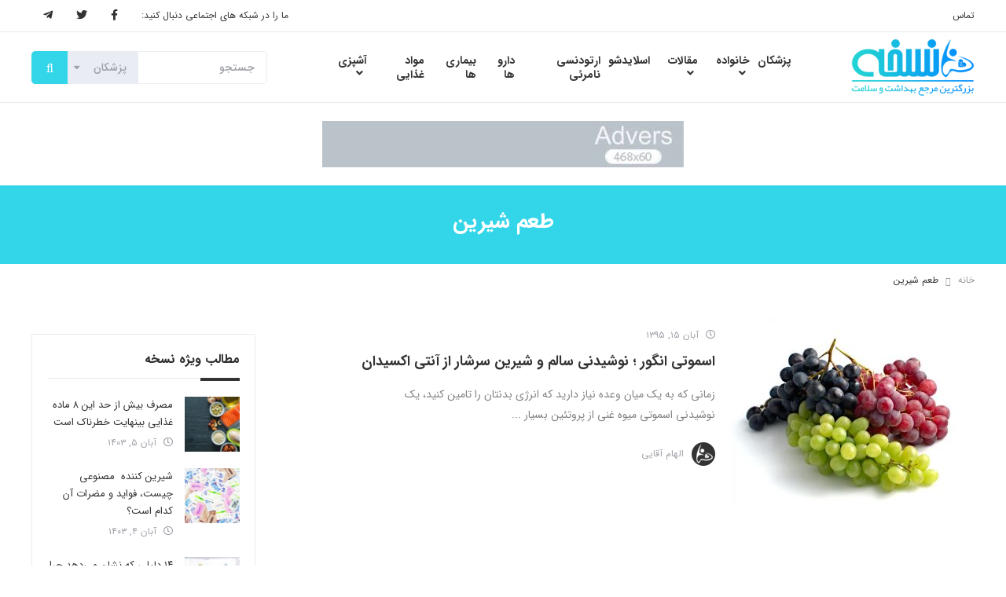

--- FILE ---
content_type: text/html; charset=UTF-8
request_url: https://www.noskhe.com/tag/%D8%B7%D8%B9%D9%85-%D8%B4%DB%8C%D8%B1%DB%8C%D9%86/
body_size: 17512
content:
<!DOCTYPE html>
<html dir="rtl" lang="fa-IR">
<head>
    <meta charset="UTF-8">
    <meta name="viewport" content="width=device-width, initial-scale=1.0 ,maximum-scale=1.0 , user-scalable=no" />
    <meta http-equiv="X-UA-Compatible" content="IE=edge">

    <title>طعم شیرین بایگانی - نسخه</title>

    <link rel="pingback" href="https://www.noskhe.com/xmlrpc.php">


            <script>
        window.admin_post = 'https://www.noskhe.com/wp-admin/admin-post.php';
    </script>
    <meta name='robots' content='index, follow, max-image-preview:large, max-snippet:-1, max-video-preview:-1' />
	<style>img:is([sizes="auto" i], [sizes^="auto," i]) { contain-intrinsic-size: 3000px 1500px }</style>
	
	<!-- This site is optimized with the Yoast SEO plugin v26.5 - https://yoast.com/wordpress/plugins/seo/ -->
	<link rel="canonical" href="https://www.noskhe.com/tag/طعم-شیرین/" />
	<meta property="og:locale" content="fa_IR" />
	<meta property="og:type" content="article" />
	<meta property="og:title" content="طعم شیرین بایگانی - نسخه" />
	<meta property="og:url" content="https://www.noskhe.com/tag/طعم-شیرین/" />
	<meta property="og:site_name" content="نسخه" />
	<meta name="twitter:card" content="summary_large_image" />
	<script type="application/ld+json" class="yoast-schema-graph">{"@context":"https://schema.org","@graph":[{"@type":"CollectionPage","@id":"https://www.noskhe.com/tag/%d8%b7%d8%b9%d9%85-%d8%b4%db%8c%d8%b1%db%8c%d9%86/","url":"https://www.noskhe.com/tag/%d8%b7%d8%b9%d9%85-%d8%b4%db%8c%d8%b1%db%8c%d9%86/","name":"طعم شیرین بایگانی - نسخه","isPartOf":{"@id":"https://www.noskhe.com/#website"},"primaryImageOfPage":{"@id":"https://www.noskhe.com/tag/%d8%b7%d8%b9%d9%85-%d8%b4%db%8c%d8%b1%db%8c%d9%86/#primaryimage"},"image":{"@id":"https://www.noskhe.com/tag/%d8%b7%d8%b9%d9%85-%d8%b4%db%8c%d8%b1%db%8c%d9%86/#primaryimage"},"thumbnailUrl":"https://www.noskhe.com/wp-content/uploads/2016/11/79113.jpg","breadcrumb":{"@id":"https://www.noskhe.com/tag/%d8%b7%d8%b9%d9%85-%d8%b4%db%8c%d8%b1%db%8c%d9%86/#breadcrumb"},"inLanguage":"fa-IR"},{"@type":"ImageObject","inLanguage":"fa-IR","@id":"https://www.noskhe.com/tag/%d8%b7%d8%b9%d9%85-%d8%b4%db%8c%d8%b1%db%8c%d9%86/#primaryimage","url":"https://www.noskhe.com/wp-content/uploads/2016/11/79113.jpg","contentUrl":"https://www.noskhe.com/wp-content/uploads/2016/11/79113.jpg","width":1020,"height":768,"caption":"فواید اسموتی انگور"},{"@type":"BreadcrumbList","@id":"https://www.noskhe.com/tag/%d8%b7%d8%b9%d9%85-%d8%b4%db%8c%d8%b1%db%8c%d9%86/#breadcrumb","itemListElement":[{"@type":"ListItem","position":1,"name":"خانه","item":"https://www.noskhe.com/"},{"@type":"ListItem","position":2,"name":"طعم شیرین"}]},{"@type":"WebSite","@id":"https://www.noskhe.com/#website","url":"https://www.noskhe.com/","name":"نسخه","description":"جامع ترین مرجع بهداشت و سلامت","potentialAction":[{"@type":"SearchAction","target":{"@type":"EntryPoint","urlTemplate":"https://www.noskhe.com/?s={search_term_string}"},"query-input":{"@type":"PropertyValueSpecification","valueRequired":true,"valueName":"search_term_string"}}],"inLanguage":"fa-IR"}]}</script>
	<!-- / Yoast SEO plugin. -->


<link rel='dns-prefetch' href='//use.fontawesome.com' />
<link rel="alternate" type="application/rss+xml" title="نسخه &raquo; خوراک" href="https://www.noskhe.com/feed/" />
<link rel="alternate" type="application/rss+xml" title="نسخه &raquo; خوراک دیدگاه‌ها" href="https://www.noskhe.com/comments/feed/" />
<link rel="alternate" type="application/rss+xml" title="نسخه &raquo; طعم شیرین خوراک برچسب" href="https://www.noskhe.com/tag/%d8%b7%d8%b9%d9%85-%d8%b4%db%8c%d8%b1%db%8c%d9%86/feed/" />
<script type="text/javascript">
/* <![CDATA[ */
window._wpemojiSettings = {"baseUrl":"https:\/\/s.w.org\/images\/core\/emoji\/16.0.1\/72x72\/","ext":".png","svgUrl":"https:\/\/s.w.org\/images\/core\/emoji\/16.0.1\/svg\/","svgExt":".svg","source":{"concatemoji":"https:\/\/www.noskhe.com\/wp-includes\/js\/wp-emoji-release.min.js?ver=6.8.3"}};
/*! This file is auto-generated */
!function(s,n){var o,i,e;function c(e){try{var t={supportTests:e,timestamp:(new Date).valueOf()};sessionStorage.setItem(o,JSON.stringify(t))}catch(e){}}function p(e,t,n){e.clearRect(0,0,e.canvas.width,e.canvas.height),e.fillText(t,0,0);var t=new Uint32Array(e.getImageData(0,0,e.canvas.width,e.canvas.height).data),a=(e.clearRect(0,0,e.canvas.width,e.canvas.height),e.fillText(n,0,0),new Uint32Array(e.getImageData(0,0,e.canvas.width,e.canvas.height).data));return t.every(function(e,t){return e===a[t]})}function u(e,t){e.clearRect(0,0,e.canvas.width,e.canvas.height),e.fillText(t,0,0);for(var n=e.getImageData(16,16,1,1),a=0;a<n.data.length;a++)if(0!==n.data[a])return!1;return!0}function f(e,t,n,a){switch(t){case"flag":return n(e,"\ud83c\udff3\ufe0f\u200d\u26a7\ufe0f","\ud83c\udff3\ufe0f\u200b\u26a7\ufe0f")?!1:!n(e,"\ud83c\udde8\ud83c\uddf6","\ud83c\udde8\u200b\ud83c\uddf6")&&!n(e,"\ud83c\udff4\udb40\udc67\udb40\udc62\udb40\udc65\udb40\udc6e\udb40\udc67\udb40\udc7f","\ud83c\udff4\u200b\udb40\udc67\u200b\udb40\udc62\u200b\udb40\udc65\u200b\udb40\udc6e\u200b\udb40\udc67\u200b\udb40\udc7f");case"emoji":return!a(e,"\ud83e\udedf")}return!1}function g(e,t,n,a){var r="undefined"!=typeof WorkerGlobalScope&&self instanceof WorkerGlobalScope?new OffscreenCanvas(300,150):s.createElement("canvas"),o=r.getContext("2d",{willReadFrequently:!0}),i=(o.textBaseline="top",o.font="600 32px Arial",{});return e.forEach(function(e){i[e]=t(o,e,n,a)}),i}function t(e){var t=s.createElement("script");t.src=e,t.defer=!0,s.head.appendChild(t)}"undefined"!=typeof Promise&&(o="wpEmojiSettingsSupports",i=["flag","emoji"],n.supports={everything:!0,everythingExceptFlag:!0},e=new Promise(function(e){s.addEventListener("DOMContentLoaded",e,{once:!0})}),new Promise(function(t){var n=function(){try{var e=JSON.parse(sessionStorage.getItem(o));if("object"==typeof e&&"number"==typeof e.timestamp&&(new Date).valueOf()<e.timestamp+604800&&"object"==typeof e.supportTests)return e.supportTests}catch(e){}return null}();if(!n){if("undefined"!=typeof Worker&&"undefined"!=typeof OffscreenCanvas&&"undefined"!=typeof URL&&URL.createObjectURL&&"undefined"!=typeof Blob)try{var e="postMessage("+g.toString()+"("+[JSON.stringify(i),f.toString(),p.toString(),u.toString()].join(",")+"));",a=new Blob([e],{type:"text/javascript"}),r=new Worker(URL.createObjectURL(a),{name:"wpTestEmojiSupports"});return void(r.onmessage=function(e){c(n=e.data),r.terminate(),t(n)})}catch(e){}c(n=g(i,f,p,u))}t(n)}).then(function(e){for(var t in e)n.supports[t]=e[t],n.supports.everything=n.supports.everything&&n.supports[t],"flag"!==t&&(n.supports.everythingExceptFlag=n.supports.everythingExceptFlag&&n.supports[t]);n.supports.everythingExceptFlag=n.supports.everythingExceptFlag&&!n.supports.flag,n.DOMReady=!1,n.readyCallback=function(){n.DOMReady=!0}}).then(function(){return e}).then(function(){var e;n.supports.everything||(n.readyCallback(),(e=n.source||{}).concatemoji?t(e.concatemoji):e.wpemoji&&e.twemoji&&(t(e.twemoji),t(e.wpemoji)))}))}((window,document),window._wpemojiSettings);
/* ]]> */
</script>
<style id='wp-emoji-styles-inline-css' type='text/css'>

	img.wp-smiley, img.emoji {
		display: inline !important;
		border: none !important;
		box-shadow: none !important;
		height: 1em !important;
		width: 1em !important;
		margin: 0 0.07em !important;
		vertical-align: -0.1em !important;
		background: none !important;
		padding: 0 !important;
	}
</style>
<link rel='stylesheet' id='wp-block-library-rtl-css' href='https://www.noskhe.com/wp-includes/css/dist/block-library/style-rtl.min.css?ver=6.8.3' type='text/css' media='all' />
<style id='classic-theme-styles-inline-css' type='text/css'>
/*! This file is auto-generated */
.wp-block-button__link{color:#fff;background-color:#32373c;border-radius:9999px;box-shadow:none;text-decoration:none;padding:calc(.667em + 2px) calc(1.333em + 2px);font-size:1.125em}.wp-block-file__button{background:#32373c;color:#fff;text-decoration:none}
</style>
<link rel='stylesheet' id='hashabr-block-style-css' href='https://www.noskhe.com/wp-content/plugins/hashbar-wp-notification-bar/assets/css/block-style-index.css?ver=1.7.5' type='text/css' media='all' />
<link rel='stylesheet' id='hashbar-frontend-css' href='https://www.noskhe.com/wp-content/plugins/hashbar-wp-notification-bar/assets/css/frontend.css?ver=1.7.5' type='text/css' media='all' />
<style id='font-awesome-svg-styles-default-inline-css' type='text/css'>
.svg-inline--fa {
  display: inline-block;
  height: 1em;
  overflow: visible;
  vertical-align: -.125em;
}
</style>
<link rel='stylesheet' id='font-awesome-svg-styles-css' href='https://www.noskhe.com/wp-content/uploads/font-awesome/v5.15.4/css/svg-with-js.css' type='text/css' media='all' />
<style id='font-awesome-svg-styles-inline-css' type='text/css'>
   .wp-block-font-awesome-icon svg::before,
   .wp-rich-text-font-awesome-icon svg::before {content: unset;}
</style>
<style id='global-styles-inline-css' type='text/css'>
:root{--wp--preset--aspect-ratio--square: 1;--wp--preset--aspect-ratio--4-3: 4/3;--wp--preset--aspect-ratio--3-4: 3/4;--wp--preset--aspect-ratio--3-2: 3/2;--wp--preset--aspect-ratio--2-3: 2/3;--wp--preset--aspect-ratio--16-9: 16/9;--wp--preset--aspect-ratio--9-16: 9/16;--wp--preset--color--black: #000000;--wp--preset--color--cyan-bluish-gray: #abb8c3;--wp--preset--color--white: #ffffff;--wp--preset--color--pale-pink: #f78da7;--wp--preset--color--vivid-red: #cf2e2e;--wp--preset--color--luminous-vivid-orange: #ff6900;--wp--preset--color--luminous-vivid-amber: #fcb900;--wp--preset--color--light-green-cyan: #7bdcb5;--wp--preset--color--vivid-green-cyan: #00d084;--wp--preset--color--pale-cyan-blue: #8ed1fc;--wp--preset--color--vivid-cyan-blue: #0693e3;--wp--preset--color--vivid-purple: #9b51e0;--wp--preset--gradient--vivid-cyan-blue-to-vivid-purple: linear-gradient(135deg,rgba(6,147,227,1) 0%,rgb(155,81,224) 100%);--wp--preset--gradient--light-green-cyan-to-vivid-green-cyan: linear-gradient(135deg,rgb(122,220,180) 0%,rgb(0,208,130) 100%);--wp--preset--gradient--luminous-vivid-amber-to-luminous-vivid-orange: linear-gradient(135deg,rgba(252,185,0,1) 0%,rgba(255,105,0,1) 100%);--wp--preset--gradient--luminous-vivid-orange-to-vivid-red: linear-gradient(135deg,rgba(255,105,0,1) 0%,rgb(207,46,46) 100%);--wp--preset--gradient--very-light-gray-to-cyan-bluish-gray: linear-gradient(135deg,rgb(238,238,238) 0%,rgb(169,184,195) 100%);--wp--preset--gradient--cool-to-warm-spectrum: linear-gradient(135deg,rgb(74,234,220) 0%,rgb(151,120,209) 20%,rgb(207,42,186) 40%,rgb(238,44,130) 60%,rgb(251,105,98) 80%,rgb(254,248,76) 100%);--wp--preset--gradient--blush-light-purple: linear-gradient(135deg,rgb(255,206,236) 0%,rgb(152,150,240) 100%);--wp--preset--gradient--blush-bordeaux: linear-gradient(135deg,rgb(254,205,165) 0%,rgb(254,45,45) 50%,rgb(107,0,62) 100%);--wp--preset--gradient--luminous-dusk: linear-gradient(135deg,rgb(255,203,112) 0%,rgb(199,81,192) 50%,rgb(65,88,208) 100%);--wp--preset--gradient--pale-ocean: linear-gradient(135deg,rgb(255,245,203) 0%,rgb(182,227,212) 50%,rgb(51,167,181) 100%);--wp--preset--gradient--electric-grass: linear-gradient(135deg,rgb(202,248,128) 0%,rgb(113,206,126) 100%);--wp--preset--gradient--midnight: linear-gradient(135deg,rgb(2,3,129) 0%,rgb(40,116,252) 100%);--wp--preset--font-size--small: 13px;--wp--preset--font-size--medium: 20px;--wp--preset--font-size--large: 36px;--wp--preset--font-size--x-large: 42px;--wp--preset--spacing--20: 0.44rem;--wp--preset--spacing--30: 0.67rem;--wp--preset--spacing--40: 1rem;--wp--preset--spacing--50: 1.5rem;--wp--preset--spacing--60: 2.25rem;--wp--preset--spacing--70: 3.38rem;--wp--preset--spacing--80: 5.06rem;--wp--preset--shadow--natural: 6px 6px 9px rgba(0, 0, 0, 0.2);--wp--preset--shadow--deep: 12px 12px 50px rgba(0, 0, 0, 0.4);--wp--preset--shadow--sharp: 6px 6px 0px rgba(0, 0, 0, 0.2);--wp--preset--shadow--outlined: 6px 6px 0px -3px rgba(255, 255, 255, 1), 6px 6px rgba(0, 0, 0, 1);--wp--preset--shadow--crisp: 6px 6px 0px rgba(0, 0, 0, 1);}:where(.is-layout-flex){gap: 0.5em;}:where(.is-layout-grid){gap: 0.5em;}body .is-layout-flex{display: flex;}.is-layout-flex{flex-wrap: wrap;align-items: center;}.is-layout-flex > :is(*, div){margin: 0;}body .is-layout-grid{display: grid;}.is-layout-grid > :is(*, div){margin: 0;}:where(.wp-block-columns.is-layout-flex){gap: 2em;}:where(.wp-block-columns.is-layout-grid){gap: 2em;}:where(.wp-block-post-template.is-layout-flex){gap: 1.25em;}:where(.wp-block-post-template.is-layout-grid){gap: 1.25em;}.has-black-color{color: var(--wp--preset--color--black) !important;}.has-cyan-bluish-gray-color{color: var(--wp--preset--color--cyan-bluish-gray) !important;}.has-white-color{color: var(--wp--preset--color--white) !important;}.has-pale-pink-color{color: var(--wp--preset--color--pale-pink) !important;}.has-vivid-red-color{color: var(--wp--preset--color--vivid-red) !important;}.has-luminous-vivid-orange-color{color: var(--wp--preset--color--luminous-vivid-orange) !important;}.has-luminous-vivid-amber-color{color: var(--wp--preset--color--luminous-vivid-amber) !important;}.has-light-green-cyan-color{color: var(--wp--preset--color--light-green-cyan) !important;}.has-vivid-green-cyan-color{color: var(--wp--preset--color--vivid-green-cyan) !important;}.has-pale-cyan-blue-color{color: var(--wp--preset--color--pale-cyan-blue) !important;}.has-vivid-cyan-blue-color{color: var(--wp--preset--color--vivid-cyan-blue) !important;}.has-vivid-purple-color{color: var(--wp--preset--color--vivid-purple) !important;}.has-black-background-color{background-color: var(--wp--preset--color--black) !important;}.has-cyan-bluish-gray-background-color{background-color: var(--wp--preset--color--cyan-bluish-gray) !important;}.has-white-background-color{background-color: var(--wp--preset--color--white) !important;}.has-pale-pink-background-color{background-color: var(--wp--preset--color--pale-pink) !important;}.has-vivid-red-background-color{background-color: var(--wp--preset--color--vivid-red) !important;}.has-luminous-vivid-orange-background-color{background-color: var(--wp--preset--color--luminous-vivid-orange) !important;}.has-luminous-vivid-amber-background-color{background-color: var(--wp--preset--color--luminous-vivid-amber) !important;}.has-light-green-cyan-background-color{background-color: var(--wp--preset--color--light-green-cyan) !important;}.has-vivid-green-cyan-background-color{background-color: var(--wp--preset--color--vivid-green-cyan) !important;}.has-pale-cyan-blue-background-color{background-color: var(--wp--preset--color--pale-cyan-blue) !important;}.has-vivid-cyan-blue-background-color{background-color: var(--wp--preset--color--vivid-cyan-blue) !important;}.has-vivid-purple-background-color{background-color: var(--wp--preset--color--vivid-purple) !important;}.has-black-border-color{border-color: var(--wp--preset--color--black) !important;}.has-cyan-bluish-gray-border-color{border-color: var(--wp--preset--color--cyan-bluish-gray) !important;}.has-white-border-color{border-color: var(--wp--preset--color--white) !important;}.has-pale-pink-border-color{border-color: var(--wp--preset--color--pale-pink) !important;}.has-vivid-red-border-color{border-color: var(--wp--preset--color--vivid-red) !important;}.has-luminous-vivid-orange-border-color{border-color: var(--wp--preset--color--luminous-vivid-orange) !important;}.has-luminous-vivid-amber-border-color{border-color: var(--wp--preset--color--luminous-vivid-amber) !important;}.has-light-green-cyan-border-color{border-color: var(--wp--preset--color--light-green-cyan) !important;}.has-vivid-green-cyan-border-color{border-color: var(--wp--preset--color--vivid-green-cyan) !important;}.has-pale-cyan-blue-border-color{border-color: var(--wp--preset--color--pale-cyan-blue) !important;}.has-vivid-cyan-blue-border-color{border-color: var(--wp--preset--color--vivid-cyan-blue) !important;}.has-vivid-purple-border-color{border-color: var(--wp--preset--color--vivid-purple) !important;}.has-vivid-cyan-blue-to-vivid-purple-gradient-background{background: var(--wp--preset--gradient--vivid-cyan-blue-to-vivid-purple) !important;}.has-light-green-cyan-to-vivid-green-cyan-gradient-background{background: var(--wp--preset--gradient--light-green-cyan-to-vivid-green-cyan) !important;}.has-luminous-vivid-amber-to-luminous-vivid-orange-gradient-background{background: var(--wp--preset--gradient--luminous-vivid-amber-to-luminous-vivid-orange) !important;}.has-luminous-vivid-orange-to-vivid-red-gradient-background{background: var(--wp--preset--gradient--luminous-vivid-orange-to-vivid-red) !important;}.has-very-light-gray-to-cyan-bluish-gray-gradient-background{background: var(--wp--preset--gradient--very-light-gray-to-cyan-bluish-gray) !important;}.has-cool-to-warm-spectrum-gradient-background{background: var(--wp--preset--gradient--cool-to-warm-spectrum) !important;}.has-blush-light-purple-gradient-background{background: var(--wp--preset--gradient--blush-light-purple) !important;}.has-blush-bordeaux-gradient-background{background: var(--wp--preset--gradient--blush-bordeaux) !important;}.has-luminous-dusk-gradient-background{background: var(--wp--preset--gradient--luminous-dusk) !important;}.has-pale-ocean-gradient-background{background: var(--wp--preset--gradient--pale-ocean) !important;}.has-electric-grass-gradient-background{background: var(--wp--preset--gradient--electric-grass) !important;}.has-midnight-gradient-background{background: var(--wp--preset--gradient--midnight) !important;}.has-small-font-size{font-size: var(--wp--preset--font-size--small) !important;}.has-medium-font-size{font-size: var(--wp--preset--font-size--medium) !important;}.has-large-font-size{font-size: var(--wp--preset--font-size--large) !important;}.has-x-large-font-size{font-size: var(--wp--preset--font-size--x-large) !important;}
:where(.wp-block-post-template.is-layout-flex){gap: 1.25em;}:where(.wp-block-post-template.is-layout-grid){gap: 1.25em;}
:where(.wp-block-columns.is-layout-flex){gap: 2em;}:where(.wp-block-columns.is-layout-grid){gap: 2em;}
:root :where(.wp-block-pullquote){font-size: 1.5em;line-height: 1.6;}
</style>
<link rel='stylesheet' id='styles-rtl-nws-css' href='https://www.noskhe.com/wp-content/themes/wp-noskhe-2019/dist/nws/css/styles-rtl-1.1.53.css' type='text/css' media='all' />
<link rel='stylesheet' id='styles-rtl-css' href='https://www.noskhe.com/wp-content/themes/wp-noskhe-2019/dist/theme/css/styles-rtl-1.0.20.css' type='text/css' media='all' />
<link rel='stylesheet' id='font-awesome-official-css' href='https://use.fontawesome.com/releases/v5.15.4/css/all.css' type='text/css' media='all' integrity="sha384-DyZ88mC6Up2uqS4h/KRgHuoeGwBcD4Ng9SiP4dIRy0EXTlnuz47vAwmeGwVChigm" crossorigin="anonymous" />
<link rel='stylesheet' id='ubermenu-css' href='https://www.noskhe.com/wp-content/plugins/ubermenu/pro/assets/css/ubermenu.min.css?ver=3.8.5' type='text/css' media='all' />
<link rel='stylesheet' id='font-awesome-official-v4shim-css' href='https://use.fontawesome.com/releases/v5.15.4/css/v4-shims.css' type='text/css' media='all' integrity="sha384-Vq76wejb3QJM4nDatBa5rUOve+9gkegsjCebvV/9fvXlGWo4HCMR4cJZjjcF6Viv" crossorigin="anonymous" />
<style id='font-awesome-official-v4shim-inline-css' type='text/css'>
@font-face {
font-family: "FontAwesome";
font-display: block;
src: url("https://use.fontawesome.com/releases/v5.15.4/webfonts/fa-brands-400.eot"),
		url("https://use.fontawesome.com/releases/v5.15.4/webfonts/fa-brands-400.eot?#iefix") format("embedded-opentype"),
		url("https://use.fontawesome.com/releases/v5.15.4/webfonts/fa-brands-400.woff2") format("woff2"),
		url("https://use.fontawesome.com/releases/v5.15.4/webfonts/fa-brands-400.woff") format("woff"),
		url("https://use.fontawesome.com/releases/v5.15.4/webfonts/fa-brands-400.ttf") format("truetype"),
		url("https://use.fontawesome.com/releases/v5.15.4/webfonts/fa-brands-400.svg#fontawesome") format("svg");
}

@font-face {
font-family: "FontAwesome";
font-display: block;
src: url("https://use.fontawesome.com/releases/v5.15.4/webfonts/fa-solid-900.eot"),
		url("https://use.fontawesome.com/releases/v5.15.4/webfonts/fa-solid-900.eot?#iefix") format("embedded-opentype"),
		url("https://use.fontawesome.com/releases/v5.15.4/webfonts/fa-solid-900.woff2") format("woff2"),
		url("https://use.fontawesome.com/releases/v5.15.4/webfonts/fa-solid-900.woff") format("woff"),
		url("https://use.fontawesome.com/releases/v5.15.4/webfonts/fa-solid-900.ttf") format("truetype"),
		url("https://use.fontawesome.com/releases/v5.15.4/webfonts/fa-solid-900.svg#fontawesome") format("svg");
}

@font-face {
font-family: "FontAwesome";
font-display: block;
src: url("https://use.fontawesome.com/releases/v5.15.4/webfonts/fa-regular-400.eot"),
		url("https://use.fontawesome.com/releases/v5.15.4/webfonts/fa-regular-400.eot?#iefix") format("embedded-opentype"),
		url("https://use.fontawesome.com/releases/v5.15.4/webfonts/fa-regular-400.woff2") format("woff2"),
		url("https://use.fontawesome.com/releases/v5.15.4/webfonts/fa-regular-400.woff") format("woff"),
		url("https://use.fontawesome.com/releases/v5.15.4/webfonts/fa-regular-400.ttf") format("truetype"),
		url("https://use.fontawesome.com/releases/v5.15.4/webfonts/fa-regular-400.svg#fontawesome") format("svg");
unicode-range: U+F004-F005,U+F007,U+F017,U+F022,U+F024,U+F02E,U+F03E,U+F044,U+F057-F059,U+F06E,U+F070,U+F075,U+F07B-F07C,U+F080,U+F086,U+F089,U+F094,U+F09D,U+F0A0,U+F0A4-F0A7,U+F0C5,U+F0C7-F0C8,U+F0E0,U+F0EB,U+F0F3,U+F0F8,U+F0FE,U+F111,U+F118-F11A,U+F11C,U+F133,U+F144,U+F146,U+F14A,U+F14D-F14E,U+F150-F152,U+F15B-F15C,U+F164-F165,U+F185-F186,U+F191-F192,U+F1AD,U+F1C1-F1C9,U+F1CD,U+F1D8,U+F1E3,U+F1EA,U+F1F6,U+F1F9,U+F20A,U+F247-F249,U+F24D,U+F254-F25B,U+F25D,U+F267,U+F271-F274,U+F279,U+F28B,U+F28D,U+F2B5-F2B6,U+F2B9,U+F2BB,U+F2BD,U+F2C1-F2C2,U+F2D0,U+F2D2,U+F2DC,U+F2ED,U+F328,U+F358-F35B,U+F3A5,U+F3D1,U+F410,U+F4AD;
}
</style>
<script type="text/javascript" src="https://www.noskhe.com/wp-includes/js/jquery/jquery.min.js?ver=3.7.1" id="jquery-core-js"></script>
<script type="text/javascript" src="https://www.noskhe.com/wp-includes/js/jquery/jquery-migrate.min.js?ver=3.4.1" id="jquery-migrate-js"></script>
<script type="text/javascript" id="hashbar-frontend-js-extra">
/* <![CDATA[ */
var hashbar_localize = {"dont_show_bar_after_close":"","notification_display_time":"400","bar_keep_closed":"","cookies_expire_time":"","cookies_expire_type":""};
/* ]]> */
</script>
<script type="text/javascript" src="https://www.noskhe.com/wp-content/plugins/hashbar-wp-notification-bar/assets/js/frontend.js?ver=1.7.5" id="hashbar-frontend-js"></script>
<script type="text/javascript" src="https://www.noskhe.com/wp-content/plugins/hashbar-wp-notification-bar/assets/js/js.cookie.min.js?ver=1.7.5" id="js-cookie-js"></script>
<link rel="https://api.w.org/" href="https://www.noskhe.com/wp-json/" /><link rel="alternate" title="JSON" type="application/json" href="https://www.noskhe.com/wp-json/wp/v2/tags/3529" /><link rel="EditURI" type="application/rsd+xml" title="RSD" href="https://www.noskhe.com/xmlrpc.php?rsd" />
<meta name="generator" content="WordPress 6.8.3" />
<style id="ubermenu-custom-generated-css">
/** UberMenu Responsive Styles (Breakpoint Setting) **/
@media screen and (min-width: 992px){
  .ubermenu{ display:block !important; } .ubermenu-responsive .ubermenu-item.ubermenu-hide-desktop{ display:none !important; } .ubermenu-responsive.ubermenu-retractors-responsive .ubermenu-retractor-mobile{ display:none; }  /* Top level items full height */ .ubermenu.ubermenu-horizontal.ubermenu-items-vstretch .ubermenu-nav{   display:flex;   align-items:stretch; } .ubermenu.ubermenu-horizontal.ubermenu-items-vstretch .ubermenu-item.ubermenu-item-level-0{   display:flex;   flex-direction:column; } .ubermenu.ubermenu-horizontal.ubermenu-items-vstretch .ubermenu-item.ubermenu-item-level-0 > .ubermenu-target{   flex:1;   display:flex;   align-items:center; flex-wrap:wrap; } .ubermenu.ubermenu-horizontal.ubermenu-items-vstretch .ubermenu-item.ubermenu-item-level-0 > .ubermenu-target > .ubermenu-target-divider{ position:static; flex-basis:100%; } .ubermenu.ubermenu-horizontal.ubermenu-items-vstretch .ubermenu-item.ubermenu-item-level-0 > .ubermenu-target.ubermenu-item-layout-image_left > .ubermenu-target-text{ padding-left:1em; } .ubermenu.ubermenu-horizontal.ubermenu-items-vstretch .ubermenu-item.ubermenu-item-level-0 > .ubermenu-target.ubermenu-item-layout-image_right > .ubermenu-target-text{ padding-right:1em; } .ubermenu.ubermenu-horizontal.ubermenu-items-vstretch .ubermenu-item.ubermenu-item-level-0 > .ubermenu-target.ubermenu-item-layout-image_above, .ubermenu.ubermenu-horizontal.ubermenu-items-vstretch .ubermenu-item.ubermenu-item-level-0 > .ubermenu-target.ubermenu-item-layout-image_below{ flex-direction:column; } .ubermenu.ubermenu-horizontal.ubermenu-items-vstretch .ubermenu-item.ubermenu-item-level-0 > .ubermenu-submenu-drop{   top:100%; } .ubermenu.ubermenu-horizontal.ubermenu-items-vstretch .ubermenu-item-level-0:not(.ubermenu-align-right) + .ubermenu-item.ubermenu-align-right{ margin-left:auto; } .ubermenu.ubermenu-horizontal.ubermenu-items-vstretch .ubermenu-item.ubermenu-item-level-0 > .ubermenu-target.ubermenu-content-align-left{   justify-content:flex-start; } .ubermenu.ubermenu-horizontal.ubermenu-items-vstretch .ubermenu-item.ubermenu-item-level-0 > .ubermenu-target.ubermenu-content-align-center{   justify-content:center; } .ubermenu.ubermenu-horizontal.ubermenu-items-vstretch .ubermenu-item.ubermenu-item-level-0 > .ubermenu-target.ubermenu-content-align-right{   justify-content:flex-end; }  /* Force current submenu always open but below others */ .ubermenu-force-current-submenu .ubermenu-item-level-0.ubermenu-current-menu-item > .ubermenu-submenu-drop, .ubermenu-force-current-submenu .ubermenu-item-level-0.ubermenu-current-menu-ancestor > .ubermenu-submenu-drop {     display: block!important;     opacity: 1!important;     visibility: visible!important;     margin: 0!important;     top: auto!important;     height: auto;     z-index:19; }   /* Invert Horizontal menu to make subs go up */ .ubermenu-invert.ubermenu-horizontal .ubermenu-item-level-0 > .ubermenu-submenu-drop, .ubermenu-invert.ubermenu-horizontal.ubermenu-items-vstretch .ubermenu-item.ubermenu-item-level-0>.ubermenu-submenu-drop{  top:auto;  bottom:100%; } .ubermenu-invert.ubermenu-horizontal.ubermenu-sub-indicators .ubermenu-item-level-0.ubermenu-has-submenu-drop > .ubermenu-target > .ubermenu-sub-indicator{ transform:rotate(180deg); } /* Make second level flyouts fly up */ .ubermenu-invert.ubermenu-horizontal .ubermenu-submenu .ubermenu-item.ubermenu-active > .ubermenu-submenu-type-flyout{     top:auto;     bottom:0; } /* Clip the submenus properly when inverted */ .ubermenu-invert.ubermenu-horizontal .ubermenu-item-level-0 > .ubermenu-submenu-drop{     clip: rect(-5000px,5000px,auto,-5000px); }    /* Invert Vertical menu to make subs go left */ .ubermenu-invert.ubermenu-vertical .ubermenu-item-level-0 > .ubermenu-submenu-drop{   right:100%;   left:auto; } .ubermenu-invert.ubermenu-vertical.ubermenu-sub-indicators .ubermenu-item-level-0.ubermenu-item-has-children > .ubermenu-target > .ubermenu-sub-indicator{   right:auto;   left:10px; transform:rotate(90deg); } .ubermenu-vertical.ubermenu-invert .ubermenu-item > .ubermenu-submenu-drop {   clip: rect(-5000px,5000px,5000px,-5000px); } /* Vertical Flyout > Flyout */ .ubermenu-vertical.ubermenu-invert.ubermenu-sub-indicators .ubermenu-has-submenu-drop > .ubermenu-target{   padding-left:25px; } .ubermenu-vertical.ubermenu-invert .ubermenu-item > .ubermenu-target > .ubermenu-sub-indicator {   right:auto;   left:10px;   transform:rotate(90deg); } .ubermenu-vertical.ubermenu-invert .ubermenu-item > .ubermenu-submenu-drop.ubermenu-submenu-type-flyout, .ubermenu-vertical.ubermenu-invert .ubermenu-submenu-type-flyout > .ubermenu-item > .ubermenu-submenu-drop {   right: 100%;   left: auto; }  .ubermenu-responsive-toggle{ display:none; }
}
@media screen and (max-width: 991px){
   .ubermenu-responsive-toggle, .ubermenu-sticky-toggle-wrapper { display: block; }  .ubermenu-responsive{ width:100%; max-height:600px; visibility:visible; overflow:visible;  -webkit-transition:max-height 1s ease-in; transition:max-height .3s ease-in; } .ubermenu-responsive.ubermenu-mobile-accordion:not(.ubermenu-mobile-modal):not(.ubermenu-in-transition):not(.ubermenu-responsive-collapse){ max-height:none; } .ubermenu-responsive.ubermenu-items-align-center{   text-align:left; } .ubermenu-responsive.ubermenu{ margin:0; } .ubermenu-responsive.ubermenu .ubermenu-nav{ display:block; }  .ubermenu-responsive.ubermenu-responsive-nocollapse, .ubermenu-repsonsive.ubermenu-no-transitions{ display:block; max-height:none; }  .ubermenu-responsive.ubermenu-responsive-collapse{ max-height:none; visibility:visible; overflow:visible; } .ubermenu-responsive.ubermenu-responsive-collapse{ max-height:0; overflow:hidden !important; visibility:hidden; } .ubermenu-responsive.ubermenu-in-transition, .ubermenu-responsive.ubermenu-in-transition .ubermenu-nav{ overflow:hidden !important; visibility:visible; } .ubermenu-responsive.ubermenu-responsive-collapse:not(.ubermenu-in-transition){ border-top-width:0; border-bottom-width:0; } .ubermenu-responsive.ubermenu-responsive-collapse .ubermenu-item .ubermenu-submenu{ display:none; }  .ubermenu-responsive .ubermenu-item-level-0{ width:50%; } .ubermenu-responsive.ubermenu-responsive-single-column .ubermenu-item-level-0{ float:none; clear:both; width:100%; } .ubermenu-responsive .ubermenu-item.ubermenu-item-level-0 > .ubermenu-target{ border:none; box-shadow:none; } .ubermenu-responsive .ubermenu-item.ubermenu-has-submenu-flyout{ position:static; } .ubermenu-responsive.ubermenu-sub-indicators .ubermenu-submenu-type-flyout .ubermenu-has-submenu-drop > .ubermenu-target > .ubermenu-sub-indicator{ transform:rotate(0); right:10px; left:auto; } .ubermenu-responsive .ubermenu-nav .ubermenu-item .ubermenu-submenu.ubermenu-submenu-drop{ width:100%; min-width:100%; max-width:100%; top:auto; left:0 !important; } .ubermenu-responsive.ubermenu-has-border .ubermenu-nav .ubermenu-item .ubermenu-submenu.ubermenu-submenu-drop{ left: -1px !important; /* For borders */ } .ubermenu-responsive .ubermenu-submenu.ubermenu-submenu-type-mega > .ubermenu-item.ubermenu-column{ min-height:0; border-left:none;  float:left; /* override left/center/right content alignment */ display:block; } .ubermenu-responsive .ubermenu-item.ubermenu-active > .ubermenu-submenu.ubermenu-submenu-type-mega{     max-height:none;     height:auto;/*prevent overflow scrolling since android is still finicky*/     overflow:visible; } .ubermenu-responsive.ubermenu-transition-slide .ubermenu-item.ubermenu-in-transition > .ubermenu-submenu-drop{ max-height:1000px; /* because of slide transition */ } .ubermenu .ubermenu-submenu-type-flyout .ubermenu-submenu-type-mega{ min-height:0; } .ubermenu.ubermenu-responsive .ubermenu-column, .ubermenu.ubermenu-responsive .ubermenu-column-auto{ min-width:50%; } .ubermenu.ubermenu-responsive .ubermenu-autoclear > .ubermenu-column{ clear:none; } .ubermenu.ubermenu-responsive .ubermenu-column:nth-of-type(2n+1){ clear:both; } .ubermenu.ubermenu-responsive .ubermenu-submenu-retractor-top:not(.ubermenu-submenu-retractor-top-2) .ubermenu-column:nth-of-type(2n+1){ clear:none; } .ubermenu.ubermenu-responsive .ubermenu-submenu-retractor-top:not(.ubermenu-submenu-retractor-top-2) .ubermenu-column:nth-of-type(2n+2){ clear:both; }  .ubermenu-responsive-single-column-subs .ubermenu-submenu .ubermenu-item { float: none; clear: both; width: 100%; min-width: 100%; }  /* Submenu footer content */ .ubermenu .ubermenu-submenu-footer{     position:relative; clear:both;     bottom:auto;     right:auto; }   .ubermenu.ubermenu-responsive .ubermenu-tabs, .ubermenu.ubermenu-responsive .ubermenu-tabs-group, .ubermenu.ubermenu-responsive .ubermenu-tab, .ubermenu.ubermenu-responsive .ubermenu-tab-content-panel{ /** TABS SHOULD BE 100%  ACCORDION */ width:100%; min-width:100%; max-width:100%; left:0; } .ubermenu.ubermenu-responsive .ubermenu-tabs, .ubermenu.ubermenu-responsive .ubermenu-tab-content-panel{ min-height:0 !important;/* Override Inline Style from JS */ } .ubermenu.ubermenu-responsive .ubermenu-tabs{ z-index:15; } .ubermenu.ubermenu-responsive .ubermenu-tab-content-panel{ z-index:20; } /* Tab Layering */ .ubermenu-responsive .ubermenu-tab{ position:relative; } .ubermenu-responsive .ubermenu-tab.ubermenu-active{ position:relative; z-index:20; } .ubermenu-responsive .ubermenu-tab > .ubermenu-target{ border-width:0 0 1px 0; } .ubermenu-responsive.ubermenu-sub-indicators .ubermenu-tabs > .ubermenu-tabs-group > .ubermenu-tab.ubermenu-has-submenu-drop > .ubermenu-target > .ubermenu-sub-indicator{ transform:rotate(0); right:10px; left:auto; }  .ubermenu-responsive .ubermenu-tabs > .ubermenu-tabs-group > .ubermenu-tab > .ubermenu-tab-content-panel{ top:auto; border-width:1px; } .ubermenu-responsive .ubermenu-tab-layout-bottom > .ubermenu-tabs-group{ /*position:relative;*/ }   .ubermenu-reponsive .ubermenu-item-level-0 > .ubermenu-submenu-type-stack{ /* Top Level Stack Columns */ position:relative; }  .ubermenu-responsive .ubermenu-submenu-type-stack .ubermenu-column, .ubermenu-responsive .ubermenu-submenu-type-stack .ubermenu-column-auto{ /* Stack Columns */ width:100%; max-width:100%; }   .ubermenu-responsive .ubermenu-item-mini{ /* Mini items */ min-width:0; width:auto; float:left; clear:none !important; } .ubermenu-responsive .ubermenu-item.ubermenu-item-mini > a.ubermenu-target{ padding-left:20px; padding-right:20px; }   .ubermenu-responsive .ubermenu-item.ubermenu-hide-mobile{ /* Hiding items */ display:none !important; }  .ubermenu-responsive.ubermenu-hide-bkgs .ubermenu-submenu.ubermenu-submenu-bkg-img{ /** Hide Background Images in Submenu */ background-image:none; } .ubermenu.ubermenu-responsive .ubermenu-item-level-0.ubermenu-item-mini{ min-width:0; width:auto; } .ubermenu-vertical .ubermenu-item.ubermenu-item-level-0{ width:100%; } .ubermenu-vertical.ubermenu-sub-indicators .ubermenu-item-level-0.ubermenu-item-has-children > .ubermenu-target > .ubermenu-sub-indicator{ right:10px; left:auto; transform:rotate(0); } .ubermenu-vertical .ubermenu-item.ubermenu-item-level-0.ubermenu-relative.ubermenu-active > .ubermenu-submenu-drop.ubermenu-submenu-align-vertical_parent_item{     top:auto; }   .ubermenu.ubermenu-responsive .ubermenu-tabs{     position:static; } /* Tabs on Mobile with mouse (but not click) - leave space to hover off */ .ubermenu:not(.ubermenu-is-mobile):not(.ubermenu-submenu-indicator-closes) .ubermenu-submenu .ubermenu-tab[data-ubermenu-trigger="mouseover"] .ubermenu-tab-content-panel, .ubermenu:not(.ubermenu-is-mobile):not(.ubermenu-submenu-indicator-closes) .ubermenu-submenu .ubermenu-tab[data-ubermenu-trigger="hover_intent"] .ubermenu-tab-content-panel{     margin-left:6%; width:94%; min-width:94%; }  /* Sub indicator close visibility */ .ubermenu.ubermenu-submenu-indicator-closes .ubermenu-active > .ubermenu-target > .ubermenu-sub-indicator-close{ display:block; display: flex; align-items: center; justify-content: center; } .ubermenu.ubermenu-submenu-indicator-closes .ubermenu-active > .ubermenu-target > .ubermenu-sub-indicator{ display:none; }  .ubermenu .ubermenu-tabs .ubermenu-tab-content-panel{     box-shadow: 0 5px 10px rgba(0,0,0,.075); }  /* When submenus and items go full width, move items back to appropriate positioning */ .ubermenu .ubermenu-submenu-rtl {     direction: ltr; }   /* Fixed position mobile menu */ .ubermenu.ubermenu-mobile-modal{   position:fixed;   z-index:9999999; opacity:1;   top:0;   left:0;   width:100%;   width:100vw;   max-width:100%;   max-width:100vw; height:100%; height:calc(100vh - calc(100vh - 100%)); height:-webkit-fill-available; max-height:calc(100vh - calc(100vh - 100%)); max-height:-webkit-fill-available;   border:none; box-sizing:border-box;    display:flex;   flex-direction:column;   justify-content:flex-start; overflow-y:auto !important; /* for non-accordion mode */ overflow-x:hidden !important; overscroll-behavior: contain; transform:scale(1); transition-duration:.1s; transition-property: all; } .ubermenu.ubermenu-mobile-modal.ubermenu-mobile-accordion.ubermenu-interaction-press{ overflow-y:hidden !important; } .ubermenu.ubermenu-mobile-modal.ubermenu-responsive-collapse{ overflow:hidden !important; opacity:0; transform:scale(.9); visibility:hidden; } .ubermenu.ubermenu-mobile-modal .ubermenu-nav{   flex:1;   overflow-y:auto !important; overscroll-behavior: contain; } .ubermenu.ubermenu-mobile-modal .ubermenu-item-level-0{ margin:0; } .ubermenu.ubermenu-mobile-modal .ubermenu-mobile-close-button{ border:none; background:none; border-radius:0; padding:1em; color:inherit; display:inline-block; text-align:center; font-size:14px; } .ubermenu.ubermenu-mobile-modal .ubermenu-mobile-footer .ubermenu-mobile-close-button{ width: 100%; display: flex; align-items: center; justify-content: center; } .ubermenu.ubermenu-mobile-modal .ubermenu-mobile-footer .ubermenu-mobile-close-button .ubermenu-icon-essential, .ubermenu.ubermenu-mobile-modal .ubermenu-mobile-footer .ubermenu-mobile-close-button .fas.fa-times{ margin-right:.2em; }  /* Header/Footer Mobile content */ .ubermenu .ubermenu-mobile-header, .ubermenu .ubermenu-mobile-footer{ display:block; text-align:center; color:inherit; }  /* Accordion submenus mobile (single column tablet) */ .ubermenu.ubermenu-responsive-single-column.ubermenu-mobile-accordion.ubermenu-interaction-press .ubermenu-item > .ubermenu-submenu-drop, .ubermenu.ubermenu-responsive-single-column.ubermenu-mobile-accordion.ubermenu-interaction-press .ubermenu-tab > .ubermenu-tab-content-panel{ box-sizing:border-box; border-left:none; border-right:none; box-shadow:none; } .ubermenu.ubermenu-responsive-single-column.ubermenu-mobile-accordion.ubermenu-interaction-press .ubermenu-item.ubermenu-active > .ubermenu-submenu-drop, .ubermenu.ubermenu-responsive-single-column.ubermenu-mobile-accordion.ubermenu-interaction-press .ubermenu-tab.ubermenu-active > .ubermenu-tab-content-panel{   position:static; }   /* Accordion indented - remove borders and extra spacing from headers */ .ubermenu.ubermenu-mobile-accordion-indent .ubermenu-submenu.ubermenu-submenu-drop, .ubermenu.ubermenu-mobile-accordion-indent .ubermenu-submenu .ubermenu-item-header.ubermenu-has-submenu-stack > .ubermenu-target{   border:none; } .ubermenu.ubermenu-mobile-accordion-indent .ubermenu-submenu .ubermenu-item-header.ubermenu-has-submenu-stack > .ubermenu-submenu-type-stack{   padding-top:0; } /* Accordion dropdown indentation padding */ .ubermenu.ubermenu-mobile-accordion-indent .ubermenu-submenu-drop .ubermenu-submenu-drop .ubermenu-item > .ubermenu-target, .ubermenu.ubermenu-mobile-accordion-indent .ubermenu-submenu-drop .ubermenu-tab-content-panel .ubermenu-item > .ubermenu-target{   padding-left:calc( var(--ubermenu-accordion-indent) * 2 ); } .ubermenu.ubermenu-mobile-accordion-indent .ubermenu-submenu-drop .ubermenu-submenu-drop .ubermenu-submenu-drop .ubermenu-item > .ubermenu-target, .ubermenu.ubermenu-mobile-accordion-indent .ubermenu-submenu-drop .ubermenu-tab-content-panel .ubermenu-tab-content-panel .ubermenu-item > .ubermenu-target{   padding-left:calc( var(--ubermenu-accordion-indent) * 3 ); } .ubermenu.ubermenu-mobile-accordion-indent .ubermenu-submenu-drop .ubermenu-submenu-drop .ubermenu-submenu-drop .ubermenu-submenu-drop .ubermenu-item > .ubermenu-target, .ubermenu.ubermenu-mobile-accordion-indent .ubermenu-submenu-drop .ubermenu-tab-content-panel .ubermenu-tab-content-panel .ubermenu-tab-content-panel .ubermenu-item > .ubermenu-target{   padding-left:calc( var(--ubermenu-accordion-indent) * 4 ); } /* Reverse Accordion dropdown indentation padding */ .rtl .ubermenu.ubermenu-mobile-accordion-indent .ubermenu-submenu-drop .ubermenu-submenu-drop .ubermenu-item > .ubermenu-target, .rtl .ubermenu.ubermenu-mobile-accordion-indent .ubermenu-submenu-drop .ubermenu-tab-content-panel .ubermenu-item > .ubermenu-target{ padding-left:0;   padding-right:calc( var(--ubermenu-accordion-indent) * 2 ); } .rtl .ubermenu.ubermenu-mobile-accordion-indent .ubermenu-submenu-drop .ubermenu-submenu-drop .ubermenu-submenu-drop .ubermenu-item > .ubermenu-target, .rtl .ubermenu.ubermenu-mobile-accordion-indent .ubermenu-submenu-drop .ubermenu-tab-content-panel .ubermenu-tab-content-panel .ubermenu-item > .ubermenu-target{ padding-left:0; padding-right:calc( var(--ubermenu-accordion-indent) * 3 ); } .rtl .ubermenu.ubermenu-mobile-accordion-indent .ubermenu-submenu-drop .ubermenu-submenu-drop .ubermenu-submenu-drop .ubermenu-submenu-drop .ubermenu-item > .ubermenu-target, .rtl .ubermenu.ubermenu-mobile-accordion-indent .ubermenu-submenu-drop .ubermenu-tab-content-panel .ubermenu-tab-content-panel .ubermenu-tab-content-panel .ubermenu-item > .ubermenu-target{ padding-left:0; padding-right:calc( var(--ubermenu-accordion-indent) * 4 ); }  .ubermenu-responsive-toggle{ display:block; }
}
@media screen and (max-width: 480px){
  .ubermenu.ubermenu-responsive .ubermenu-item-level-0{ width:100%; } .ubermenu.ubermenu-responsive .ubermenu-column, .ubermenu.ubermenu-responsive .ubermenu-column-auto{ min-width:100%; } .ubermenu .ubermenu-autocolumn:not(:first-child), .ubermenu .ubermenu-autocolumn:not(:first-child) .ubermenu-submenu-type-stack{     padding-top:0; } .ubermenu .ubermenu-autocolumn:not(:last-child), .ubermenu .ubermenu-autocolumn:not(:last-child) .ubermenu-submenu-type-stack{     padding-bottom:0; } .ubermenu .ubermenu-autocolumn > .ubermenu-submenu-type-stack > .ubermenu-item-normal:first-child{     margin-top:0; }     /* Accordion submenus mobile */ .ubermenu.ubermenu-responsive.ubermenu-mobile-accordion.ubermenu-interaction-press .ubermenu-item > .ubermenu-submenu-drop, .ubermenu.ubermenu-responsive.ubermenu-mobile-accordion.ubermenu-interaction-press .ubermenu-tab > .ubermenu-tab-content-panel{     box-shadow:none; box-sizing:border-box; border-left:none; border-right:none; } .ubermenu.ubermenu-responsive.ubermenu-mobile-accordion.ubermenu-interaction-press .ubermenu-item.ubermenu-active > .ubermenu-submenu-drop, .ubermenu.ubermenu-responsive.ubermenu-mobile-accordion.ubermenu-interaction-press .ubermenu-tab.ubermenu-active > .ubermenu-tab-content-panel{     position:static; } 
}


/** UberMenu Custom Menu Styles (Customizer) **/
/* main */
 .ubermenu-main .ubermenu-item .ubermenu-submenu-drop { -webkit-transition-duration:0.2s; -ms-transition-duration:0.2s; transition-duration:0.2s; }
 .ubermenu-main { background-color:#ffffff; background:-webkit-gradient(linear,left top,left bottom,from(#ffffff),to(#ffffff)); background:-webkit-linear-gradient(top,#ffffff,#ffffff); background:-moz-linear-gradient(top,#ffffff,#ffffff); background:-ms-linear-gradient(top,#ffffff,#ffffff); background:-o-linear-gradient(top,#ffffff,#ffffff); background:linear-gradient(top,#ffffff,#ffffff); border:1px solid #ffffff; }
 .ubermenu.ubermenu-main { background:none; border:none; box-shadow:none; }
 .ubermenu.ubermenu-main .ubermenu-item-level-0 > .ubermenu-target { border:none; box-shadow:none; }
 .ubermenu-main .ubermenu-item-level-0 > .ubermenu-target { font-size:14px; color:#424b4f; border-left:1px solid #ffffff; }
 .ubermenu-main .ubermenu-nav .ubermenu-item.ubermenu-item-level-0 > .ubermenu-target { font-weight:normal; }
 .ubermenu.ubermenu-main .ubermenu-item-level-0:hover > .ubermenu-target, .ubermenu-main .ubermenu-item-level-0.ubermenu-active > .ubermenu-target { color:#ffffff; background:#0096f5; }
 .ubermenu-main .ubermenu-item-level-0.ubermenu-current-menu-item > .ubermenu-target, .ubermenu-main .ubermenu-item-level-0.ubermenu-current-menu-parent > .ubermenu-target, .ubermenu-main .ubermenu-item-level-0.ubermenu-current-menu-ancestor > .ubermenu-target { color:#ffffff; background:#0096f5; }
 .ubermenu-main .ubermenu-item.ubermenu-item-level-0 > .ubermenu-highlight { color:#ffffff; background:#0096f5; }
 .ubermenu-responsive-toggle.ubermenu-responsive-toggle-main { font-size:24px; color:#424b4f; }
 .ubermenu-responsive-toggle.ubermenu-responsive-toggle-main:hover { color:#0096f5; }
 .ubermenu-responsive-toggle-main, .ubermenu-main, .ubermenu-main .ubermenu-target, .ubermenu-main .ubermenu-nav .ubermenu-item-level-0 .ubermenu-target { font-family:IRANSans; }


/* Status: Loaded from Transient */

</style><script>document.documentElement.className += " js";</script>
<!-- Start Alexa Certify Javascript -->
<script type="text/javascript">
_atrk_opts = { atrk_acct:"yOI/m1a4KM+2WR", domain:"noskhe.com",dynamic: true};
(function() { var as = document.createElement('script'); as.type = 'text/javascript'; as.async = true; as.src = "https://certify-js.alexametrics.com/atrk.js"; var s = document.getElementsByTagName('script')[0];s.parentNode.insertBefore(as, s); })();
</script>
<noscript><img src="https://certify.alexametrics.com/atrk.gif?account=yOI/m1a4KM+2WR" style="display:none" height="1" width="1" alt="" /></noscript>
<!-- End Alexa Certify Javascript -->  

<script type="text/javascript">
  now = new Date();
  var head = document.getElementsByTagName('head')[0];
  var script = document.createElement('script');
  script.type = 'text/javascript';
  var script_address = 'https://cdn.yektanet.com/template/bnrs/yn_bnr.min.js';
  script.src = script_address + '?v=' + now.getFullYear().toString() + '0' + now.getMonth() + '0' + now.getDate() + '0' + now.getHours();
  head.appendChild(script);
</script>		<style type="text/css" id="wp-custom-css">
			
.linka  {
border-radius:10px !important;
border-radius:10px;
	background:#ffeadd;
	padding:20px;
	margin: 30px 0px;
}
.linka a {
	background: #6c99f6 !important ;
	border-radius:10px;
	padding:10px 10;
	margin:5px 0px;
color: #fff;
}

.bor {
	border:1px solid #eeee;
}		</style>
		
</head>

<body data-rsssl=1 class="rtl archive tag tag-3529 wp-theme-_nws wp-child-theme-wp-noskhe-2019 stretched lang-fa_IR">

<div id="wrapper" class="clearfix" >

    <!-- Since 1.0.12: The header sections will load from functions.php solution array. -->
<section class='nws-section header-topnavbar-section'>
    <div class="container">
        <div class="flex-row">
            <ul class="top-menu">
                <li><a href='https://www.noskhe.com/contact/' class='' target='' >تماس</a></li>            </ul>
            <div class="social">
                <div class="text">
                    ما را در شبکه های اجتماعی دنبال کنید:                </div>
                
                <div class="icons">
                    <a class=" " href="https://www.facebook.com/noskhe" title="FaceBook" target="_blank" rel="nofollow"><i class="fab fa-facebook-f"></i></a><a class=" " href="https://twitter.com/NoskheS" title="Twitter" target="_blank" rel="nofollow"><i class="fab fa-twitter"></i></a><a class=" " href="https://t.me/noskhecom" title="Telegram" target="_blank" rel="nofollow"><i class="fab fa-telegram-plane"></i></a>                </div>
            </div>
        </div>
    </div>
</section><section class="nws-section header-ubermenu-section">
    <div class="container">
       <div class="flex-row">
           <figure>
               <a href="https://www.noskhe.com">
                   <img src="https://www.noskhe.com/wp-content/themes/wp-noskhe-2019/dist/theme/images/logo.min.png" alt="" class="d-none d-lg-block">
                   <img src="https://www.noskhe.com/wp-content/themes/wp-noskhe-2019/dist/theme/images/mobile_logo.min.png" alt="" class="d-lg-none">
                   <img src="https://www.noskhe.com/wp-content/themes/wp-noskhe-2019/dist/theme/images/food_logo.min.png" alt="" class="d-none food-pages-logo">
               </a>
           </figure>

           
<!-- UberMenu [Configuration:main] [Theme Loc:primary] [Integration:auto] -->
<a class="ubermenu-responsive-toggle ubermenu-responsive-toggle-main ubermenu-skin-none ubermenu-loc-primary ubermenu-responsive-toggle-content-align-right ubermenu-responsive-toggle-align-right ubermenu-responsive-toggle-icon-only " tabindex="0" data-ubermenu-target="ubermenu-main-2-primary"   aria-label="Toggle Main Menu"><i class="fas fa-bars" ></i></a><nav id="ubermenu-main-2-primary" class="ubermenu ubermenu-nojs ubermenu-main ubermenu-menu-2 ubermenu-loc-primary ubermenu-responsive ubermenu-responsive-single-column ubermenu-responsive-991 ubermenu-responsive-collapse ubermenu-horizontal ubermenu-transition-shift ubermenu-trigger-hover_intent ubermenu-skin-none  ubermenu-bar-align-full ubermenu-items-align-right ubermenu-bound ubermenu-disable-submenu-scroll ubermenu-sub-indicators ubermenu-retractors-responsive ubermenu-submenu-indicator-closes"><ul id="ubermenu-nav-main-2-primary" class="ubermenu-nav" data-title="Main Menu"><li id="menu-item-30764" class="ubermenu-item ubermenu-item-type-custom ubermenu-item-object-custom ubermenu-item-30764 ubermenu-item-level-0 ubermenu-column ubermenu-column-auto" ><a class="ubermenu-target ubermenu-item-layout-default ubermenu-item-layout-text_only" href="https://www.noskhe.com/find/" tabindex="0"><span class="ubermenu-target-title ubermenu-target-text">پزشکان</span></a></li><li id="menu-item-5977" class="ubermenu-item ubermenu-item-type-taxonomy ubermenu-item-object-category ubermenu-item-has-children ubermenu-item-5977 ubermenu-item-level-0 ubermenu-column ubermenu-column-auto ubermenu-has-submenu-drop ubermenu-has-submenu-flyout ubermenu-submenu-rtl ubermenu-submenu-reverse" ><a class="ubermenu-target ubermenu-item-layout-default ubermenu-item-layout-text_only" href="https://www.noskhe.com/ca/articles/family/" tabindex="0"><span class="ubermenu-target-title ubermenu-target-text">خانواده</span><i class='ubermenu-sub-indicator fas fa-angle-down'></i></a><ul  class="ubermenu-submenu ubermenu-submenu-id-5977 ubermenu-submenu-type-flyout ubermenu-submenu-drop ubermenu-submenu-align-right_edge_item"  ><li id="menu-item-189" class="ubermenu-item ubermenu-item-type-taxonomy ubermenu-item-object-category ubermenu-item-has-children ubermenu-item-189 ubermenu-item-auto ubermenu-item-normal ubermenu-item-level-1 ubermenu-has-submenu-drop ubermenu-has-submenu-flyout ubermenu-submenu-rtl ubermenu-submenu-reverse" ><a class="ubermenu-target ubermenu-item-layout-default ubermenu-item-layout-text_only" href="https://www.noskhe.com/ca/articles/family/pregnancy/"><span class="ubermenu-target-title ubermenu-target-text">بارداری</span><i class='ubermenu-sub-indicator fas fa-angle-down'></i></a><ul  class="ubermenu-submenu ubermenu-submenu-id-189 ubermenu-submenu-type-flyout ubermenu-submenu-drop ubermenu-submenu-align-right_edge_item"  ><li id="menu-item-2945" class="ubermenu-item ubermenu-item-type-taxonomy ubermenu-item-object-category ubermenu-item-2945 ubermenu-item-auto ubermenu-item-normal ubermenu-item-level-2" ><a class="ubermenu-target ubermenu-item-layout-default ubermenu-item-layout-text_only" href="https://www.noskhe.com/ca/articles/family/pregnancy/%d8%a7%d9%82%d8%af%d8%a7%d9%85-%d8%a8%d9%87-%d8%a8%d8%a7%d8%b1%d8%af%d8%a7%d8%b1%db%8c/"><span class="ubermenu-target-title ubermenu-target-text">اقدام به بارداری</span></a></li><li id="menu-item-5775" class="ubermenu-item ubermenu-item-type-taxonomy ubermenu-item-object-category ubermenu-item-5775 ubermenu-item-auto ubermenu-item-normal ubermenu-item-level-2" ><a class="ubermenu-target ubermenu-item-layout-default ubermenu-item-layout-text_only" href="https://www.noskhe.com/ca/articles/family/pregnancy/%d8%a8%d8%a7%d8%b1%d8%af%d8%a7%d8%b1%db%8c-%d9%87%d9%81%d8%aa%d9%87-%d8%a8%d9%87-%d9%87%d9%81%d8%aa%d9%87/"><span class="ubermenu-target-title ubermenu-target-text">بارداری هفته به هفته</span></a></li><li id="menu-item-5774" class="ubermenu-item ubermenu-item-type-taxonomy ubermenu-item-object-category ubermenu-item-5774 ubermenu-item-auto ubermenu-item-normal ubermenu-item-level-2" ><a class="ubermenu-target ubermenu-item-layout-default ubermenu-item-layout-text_only" href="https://www.noskhe.com/ca/articles/family/pregnancy/pregnancy-day-by-day/"><span class="ubermenu-target-title ubermenu-target-text">بارداری روز به روز</span></a></li><li id="menu-item-2944" class="ubermenu-item ubermenu-item-type-taxonomy ubermenu-item-object-category ubermenu-item-2944 ubermenu-item-auto ubermenu-item-normal ubermenu-item-level-2" ><a class="ubermenu-target ubermenu-item-layout-default ubermenu-item-layout-text_only" href="https://www.noskhe.com/ca/articles/family/pregnancy/%d8%b2%d8%a7%db%8c%d9%85%d8%a7%d9%86/"><span class="ubermenu-target-title ubermenu-target-text">زایمان</span></a></li><li class="ubermenu-retractor ubermenu-retractor-mobile"><i class="fas fa-times"></i> بستن</li></ul></li><li id="menu-item-2942" class="ubermenu-item ubermenu-item-type-taxonomy ubermenu-item-object-category ubermenu-item-2942 ubermenu-item-auto ubermenu-item-normal ubermenu-item-level-1" ><a class="ubermenu-target ubermenu-item-layout-default ubermenu-item-layout-text_only" href="https://www.noskhe.com/ca/articles/family/%d9%86%d9%88%d8%b2%d8%a7%d8%af-1-%d8%a7%d9%84%db%8c-12-%d9%85%d8%a7%d9%87%da%af%db%8c/"><span class="ubermenu-target-title ubermenu-target-text">نوزاد</span></a></li><li id="menu-item-2943" class="ubermenu-item ubermenu-item-type-taxonomy ubermenu-item-object-category ubermenu-item-2943 ubermenu-item-auto ubermenu-item-normal ubermenu-item-level-1" ><a class="ubermenu-target ubermenu-item-layout-default ubermenu-item-layout-text_only" href="https://www.noskhe.com/ca/articles/family/%d9%86%d9%88%d9%be%d8%a7-1-%d8%a7%d9%84%db%8c-3-%d8%b3%d8%a7%d9%84%da%af%db%8c/"><span class="ubermenu-target-title ubermenu-target-text">نوپا</span></a></li><li id="menu-item-5978" class="ubermenu-item ubermenu-item-type-taxonomy ubermenu-item-object-category ubermenu-item-5978 ubermenu-item-auto ubermenu-item-normal ubermenu-item-level-1" ><a class="ubermenu-target ubermenu-item-layout-default ubermenu-item-layout-text_only" href="https://www.noskhe.com/ca/articles/family/%d9%be%db%8c%d8%b4-%d8%a7%d8%b2-%d8%af%d8%a8%d8%b3%d8%aa%d8%a7%d9%86-3-%d8%a7%d9%84%db%8c-5-%d8%b3%d8%a7%d9%84%da%af%db%8c/"><span class="ubermenu-target-title ubermenu-target-text">پیش دبستانی</span></a></li><li id="menu-item-5981" class="ubermenu-item ubermenu-item-type-taxonomy ubermenu-item-object-category ubermenu-item-5981 ubermenu-item-auto ubermenu-item-normal ubermenu-item-level-1" ><a class="ubermenu-target ubermenu-item-layout-default ubermenu-item-layout-text_only" href="https://www.noskhe.com/ca/articles/family/%d8%b3%d9%86-%d9%85%d8%af%d8%b1%d8%b3%d9%87-5-%d8%a7%d9%84-12-%d8%b3%d8%a7%d9%84%da%af%db%8c/"><span class="ubermenu-target-title ubermenu-target-text">سن مدرسه</span></a></li><li id="menu-item-5984" class="ubermenu-item ubermenu-item-type-taxonomy ubermenu-item-object-category ubermenu-item-5984 ubermenu-item-auto ubermenu-item-normal ubermenu-item-level-1" ><a class="ubermenu-target ubermenu-item-layout-default ubermenu-item-layout-text_only" href="https://www.noskhe.com/ca/%d9%86%d9%88%d8%ac%d9%88%d8%a7%d9%86%db%8c-12-%d8%a7%d9%84%db%8c-18-%d8%b3%d8%a7%d9%84%da%af%db%8c/"><span class="ubermenu-target-title ubermenu-target-text">نوجوانی</span></a></li><li id="menu-item-5980" class="ubermenu-item ubermenu-item-type-taxonomy ubermenu-item-object-category ubermenu-item-5980 ubermenu-item-auto ubermenu-item-normal ubermenu-item-level-1" ><a class="ubermenu-target ubermenu-item-layout-default ubermenu-item-layout-text_only" href="https://www.noskhe.com/ca/articles/family/%d8%b3%d8%a7%d9%84%d9%85%d9%86%d8%af%db%8c/"><span class="ubermenu-target-title ubermenu-target-text">سالمندی</span></a></li><li id="menu-item-5979" class="ubermenu-item ubermenu-item-type-taxonomy ubermenu-item-object-category ubermenu-item-5979 ubermenu-item-auto ubermenu-item-normal ubermenu-item-level-1" ><a class="ubermenu-target ubermenu-item-layout-default ubermenu-item-layout-text_only" href="https://www.noskhe.com/ca/articles/family/parents-guide/"><span class="ubermenu-target-title ubermenu-target-text">راهنمای والدین</span></a></li><li class="ubermenu-retractor ubermenu-retractor-mobile"><i class="fas fa-times"></i> بستن</li></ul></li><li id="menu-item-185" class="ubermenu-item ubermenu-item-type-taxonomy ubermenu-item-object-category ubermenu-item-has-children ubermenu-item-185 ubermenu-item-level-0 ubermenu-column ubermenu-column-auto ubermenu-has-submenu-drop ubermenu-has-submenu-flyout ubermenu-submenu-rtl ubermenu-submenu-reverse" ><a class="ubermenu-target ubermenu-item-layout-default ubermenu-item-layout-text_only" href="https://www.noskhe.com/ca/articles/" tabindex="0"><span class="ubermenu-target-title ubermenu-target-text">مقالات</span><i class='ubermenu-sub-indicator fas fa-angle-down'></i></a><ul  class="ubermenu-submenu ubermenu-submenu-id-185 ubermenu-submenu-type-flyout ubermenu-submenu-drop ubermenu-submenu-align-right_edge_item"  ><li id="menu-item-186" class="ubermenu-item ubermenu-item-type-taxonomy ubermenu-item-object-category ubermenu-item-186 ubermenu-item-auto ubermenu-item-normal ubermenu-item-level-1" ><a class="ubermenu-target ubermenu-item-layout-default ubermenu-item-layout-text_only" href="https://www.noskhe.com/ca/articles/%d8%a8%d9%87%d8%af%d8%a7%d8%b4%d8%aa-%d8%a8%d8%a7%d9%86%d9%88%d8%a7%d9%86/"><span class="ubermenu-target-title ubermenu-target-text">بهداشت بانوان</span></a></li><li id="menu-item-10242" class="ubermenu-item ubermenu-item-type-taxonomy ubermenu-item-object-category ubermenu-item-10242 ubermenu-item-auto ubermenu-item-normal ubermenu-item-level-1" ><a class="ubermenu-target ubermenu-item-layout-default ubermenu-item-layout-text_only" href="https://www.noskhe.com/ca/articles/%d8%b3%d9%84%d8%a7%d9%85%d8%aa-%d8%b1%d9%88%d8%a7%d9%86/"><span class="ubermenu-target-title ubermenu-target-text">سلامت روان</span></a></li><li id="menu-item-10243" class="ubermenu-item ubermenu-item-type-taxonomy ubermenu-item-object-category ubermenu-item-10243 ubermenu-item-auto ubermenu-item-normal ubermenu-item-level-1" ><a class="ubermenu-target ubermenu-item-layout-default ubermenu-item-layout-text_only" href="https://www.noskhe.com/ca/articles/%d8%af%d9%87%d8%a7%d9%86-%d9%88-%d8%af%d9%86%d8%af%d8%a7%d9%86/"><span class="ubermenu-target-title ubermenu-target-text">دهان و دندان</span></a></li><li id="menu-item-10244" class="ubermenu-item ubermenu-item-type-taxonomy ubermenu-item-object-category ubermenu-item-10244 ubermenu-item-auto ubermenu-item-normal ubermenu-item-level-1" ><a class="ubermenu-target ubermenu-item-layout-default ubermenu-item-layout-text_only" href="https://www.noskhe.com/ca/%da%a9%d9%85%da%a9-%d9%87%d8%a7%db%8c-%d8%a7%d9%88%d9%84%db%8c%d9%87/"><span class="ubermenu-target-title ubermenu-target-text">کمک های اولیه</span></a></li><li id="menu-item-187" class="ubermenu-item ubermenu-item-type-taxonomy ubermenu-item-object-category ubermenu-item-187 ubermenu-item-auto ubermenu-item-normal ubermenu-item-level-1" ><a class="ubermenu-target ubermenu-item-layout-default ubermenu-item-layout-text_only" href="https://www.noskhe.com/ca/articles/%d8%a8%d9%87%d8%af%d8%a7%d8%b4%d8%aa-%d9%88-%d8%b2%db%8c%d8%a8%d8%a7%db%8c%db%8c/"><span class="ubermenu-target-title ubermenu-target-text">بهداشت و زیبایی</span></a></li><li id="menu-item-10245" class="ubermenu-item ubermenu-item-type-taxonomy ubermenu-item-object-category ubermenu-item-10245 ubermenu-item-auto ubermenu-item-normal ubermenu-item-level-1" ><a class="ubermenu-target ubermenu-item-layout-default ubermenu-item-layout-text_only" href="https://www.noskhe.com/ca/articles/%d9%be%d8%a7%d8%b1%d8%a7%da%a9%d9%84%db%8c%d9%86%db%8c%da%a9/"><span class="ubermenu-target-title ubermenu-target-text">پاراکلینیک</span></a></li><li id="menu-item-188" class="ubermenu-item ubermenu-item-type-taxonomy ubermenu-item-object-category ubermenu-item-188 ubermenu-item-auto ubermenu-item-normal ubermenu-item-level-1" ><a class="ubermenu-target ubermenu-item-layout-default ubermenu-item-layout-text_only" href="https://www.noskhe.com/ca/articles/%d8%aa%d8%ba%d8%b0%db%8c%d9%87-%d8%b3%d8%a7%d9%84%d9%85/"><span class="ubermenu-target-title ubermenu-target-text">تغذیه سالم</span></a></li><li id="menu-item-10246" class="ubermenu-item ubermenu-item-type-taxonomy ubermenu-item-object-category ubermenu-item-10246 ubermenu-item-auto ubermenu-item-normal ubermenu-item-level-1" ><a class="ubermenu-target ubermenu-item-layout-default ubermenu-item-layout-text_only" href="https://www.noskhe.com/ca/%d8%b3%d9%84%d8%a7%d9%85%d8%aa-%d8%ac%d9%86%d8%b3%db%8c/"><span class="ubermenu-target-title ubermenu-target-text">سلامت جنسی</span></a></li><li id="menu-item-10247" class="ubermenu-item ubermenu-item-type-taxonomy ubermenu-item-object-category ubermenu-item-10247 ubermenu-item-auto ubermenu-item-normal ubermenu-item-level-1" ><a class="ubermenu-target ubermenu-item-layout-default ubermenu-item-layout-text_only" href="https://www.noskhe.com/ca/articles/%d8%b7%d8%a8-%da%af%db%8c%d8%a7%d9%87%db%8c/"><span class="ubermenu-target-title ubermenu-target-text">طب گیاهی</span></a></li><li id="menu-item-190" class="ubermenu-item ubermenu-item-type-taxonomy ubermenu-item-object-category ubermenu-item-190 ubermenu-item-auto ubermenu-item-normal ubermenu-item-level-1" ><a class="ubermenu-target ubermenu-item-layout-default ubermenu-item-layout-text_only" href="https://www.noskhe.com/ca/articles/%d9%88%d8%b1%d8%b2%d8%b4-%d9%88-%d8%b3%d9%84%d8%a7%d9%85%d8%aa/"><span class="ubermenu-target-title ubermenu-target-text">ورزش و سلامت</span></a></li><li class="ubermenu-retractor ubermenu-retractor-mobile"><i class="fas fa-times"></i> بستن</li></ul></li><li id="menu-item-5926" class="ubermenu-item ubermenu-item-type-taxonomy ubermenu-item-object-post_tag ubermenu-item-5926 ubermenu-item-level-0 ubermenu-column ubermenu-column-auto" ><a class="ubermenu-target ubermenu-item-layout-default ubermenu-item-layout-text_only" href="https://www.noskhe.com/tag/slideshow/" tabindex="0"><span class="ubermenu-target-title ubermenu-target-text">اسلایدشو</span></a></li><li id="menu-item-38964" class="ubermenu-item ubermenu-item-type-custom ubermenu-item-object-custom ubermenu-item-38964 ubermenu-item-level-0 ubermenu-column ubermenu-column-auto" ><a class="ubermenu-target ubermenu-item-layout-default ubermenu-item-layout-text_only" href="https://drdandan.com/5047/%D8%A7%D8%B1%D8%AA%D9%88%D8%AF%D9%86%D8%B3%DB%8C-%D9%86%D8%A7%D9%85%D8%B1%D8%A6%DB%8C-%DB%8C%D8%A7-%D8%B4%D9%81%D8%A7%D9%81/" tabindex="0"><span class="ubermenu-target-title ubermenu-target-text">ارتودنسی نامرئی</span></a></li><li id="menu-item-184" class="ubermenu-item ubermenu-item-type-post_type_archive ubermenu-item-object-drug ubermenu-item-184 ubermenu-item-level-0 ubermenu-column ubermenu-column-auto" ><a class="ubermenu-target ubermenu-item-layout-default ubermenu-item-layout-text_only" href="https://www.noskhe.com/drug/" tabindex="0"><span class="ubermenu-target-title ubermenu-target-text">دارو ها</span></a></li><li id="menu-item-193" class="ubermenu-item ubermenu-item-type-post_type_archive ubermenu-item-object-disease ubermenu-item-193 ubermenu-item-level-0 ubermenu-column ubermenu-column-auto" ><a class="ubermenu-target ubermenu-item-layout-default ubermenu-item-layout-text_only" href="https://www.noskhe.com/disease/" tabindex="0"><span class="ubermenu-target-title ubermenu-target-text">بیماری ها</span></a></li><li id="menu-item-2540" class="ubermenu-item ubermenu-item-type-post_type_archive ubermenu-item-object-ingredient ubermenu-item-2540 ubermenu-item-level-0 ubermenu-column ubermenu-column-auto" ><a class="ubermenu-target ubermenu-item-layout-default ubermenu-item-layout-text_only" href="https://www.noskhe.com/ingredient/" tabindex="0"><span class="ubermenu-target-title ubermenu-target-text">مواد غذایی</span></a></li><li id="menu-item-2541" class="ubermenu-item ubermenu-item-type-post_type_archive ubermenu-item-object-recipe ubermenu-item-has-children ubermenu-item-2541 ubermenu-item-level-0 ubermenu-column ubermenu-column-auto ubermenu-has-submenu-drop ubermenu-has-submenu-flyout ubermenu-submenu-rtl ubermenu-submenu-reverse" ><a class="ubermenu-target ubermenu-item-layout-default ubermenu-item-layout-text_only" href="https://www.noskhe.com/recipe/" tabindex="0"><span class="ubermenu-target-title ubermenu-target-text">آشپزی</span><i class='ubermenu-sub-indicator fas fa-angle-down'></i></a><ul  class="ubermenu-submenu ubermenu-submenu-id-2541 ubermenu-submenu-type-flyout ubermenu-submenu-drop ubermenu-submenu-align-right_edge_item"  ><li id="menu-item-5987" class="ubermenu-item ubermenu-item-type-custom ubermenu-item-object-custom ubermenu-item-has-children ubermenu-item-5987 ubermenu-item-auto ubermenu-item-normal ubermenu-item-level-1 ubermenu-has-submenu-drop ubermenu-has-submenu-flyout ubermenu-submenu-rtl ubermenu-submenu-reverse" ><a class="ubermenu-target ubermenu-item-layout-default ubermenu-item-layout-text_only" href="#"><span class="ubermenu-target-title ubermenu-target-text">بر اساس ملیت</span><i class='ubermenu-sub-indicator fas fa-angle-down'></i></a><ul  class="ubermenu-submenu ubermenu-submenu-id-5987 ubermenu-submenu-type-flyout ubermenu-submenu-drop ubermenu-submenu-align-right_edge_item"  ><li id="menu-item-5985" class="ubermenu-item ubermenu-item-type-taxonomy ubermenu-item-object-recipe_category ubermenu-item-5985 ubermenu-item-auto ubermenu-item-normal ubermenu-item-level-2" ><a class="ubermenu-target ubermenu-item-layout-default ubermenu-item-layout-text_only" href="https://www.noskhe.com/recipe_category/persian-food/"><span class="ubermenu-target-title ubermenu-target-text">غذاهای ایرانی</span></a></li><li id="menu-item-5986" class="ubermenu-item ubermenu-item-type-taxonomy ubermenu-item-object-recipe_category ubermenu-item-5986 ubermenu-item-auto ubermenu-item-normal ubermenu-item-level-2" ><a class="ubermenu-target ubermenu-item-layout-default ubermenu-item-layout-text_only" href="https://www.noskhe.com/recipe_category/%d8%ba%d8%b0%d8%a7%d9%87%d8%a7%db%8c-%d9%81%d8%b1%d9%86%da%af%db%8c/"><span class="ubermenu-target-title ubermenu-target-text">غذاهای فرنگی</span></a></li><li class="ubermenu-retractor ubermenu-retractor-mobile"><i class="fas fa-times"></i> بستن</li></ul></li><li id="menu-item-5988" class="ubermenu-item ubermenu-item-type-custom ubermenu-item-object-custom ubermenu-item-has-children ubermenu-item-5988 ubermenu-item-auto ubermenu-item-normal ubermenu-item-level-1 ubermenu-has-submenu-drop ubermenu-has-submenu-flyout ubermenu-submenu-rtl ubermenu-submenu-reverse" ><a class="ubermenu-target ubermenu-item-layout-default ubermenu-item-layout-text_only" href="#"><span class="ubermenu-target-title ubermenu-target-text">غذاهای رژیمی</span><i class='ubermenu-sub-indicator fas fa-angle-down'></i></a><ul  class="ubermenu-submenu ubermenu-submenu-id-5988 ubermenu-submenu-type-flyout ubermenu-submenu-drop ubermenu-submenu-align-right_edge_item"  ><li id="menu-item-5989" class="ubermenu-item ubermenu-item-type-taxonomy ubermenu-item-object-recipe_tag ubermenu-item-5989 ubermenu-item-auto ubermenu-item-normal ubermenu-item-level-2" ><a class="ubermenu-target ubermenu-item-layout-default ubermenu-item-layout-text_only" href="https://www.noskhe.com/recipe_tag/%da%a9%d9%85-%da%86%d8%b1%d8%a8%db%8c/"><span class="ubermenu-target-title ubermenu-target-text">کم چربی</span></a></li><li id="menu-item-5990" class="ubermenu-item ubermenu-item-type-taxonomy ubermenu-item-object-recipe_tag ubermenu-item-5990 ubermenu-item-auto ubermenu-item-normal ubermenu-item-level-2" ><a class="ubermenu-target ubermenu-item-layout-default ubermenu-item-layout-text_only" href="https://www.noskhe.com/recipe_tag/%da%a9%d9%85-%d8%b3%d8%af%db%8c%d9%85/"><span class="ubermenu-target-title ubermenu-target-text">کم سدیم</span></a></li><li id="menu-item-5991" class="ubermenu-item ubermenu-item-type-taxonomy ubermenu-item-object-recipe_tag ubermenu-item-5991 ubermenu-item-auto ubermenu-item-normal ubermenu-item-level-2" ><a class="ubermenu-target ubermenu-item-layout-default ubermenu-item-layout-text_only" href="https://www.noskhe.com/recipe_tag/%da%a9%d9%85-%da%a9%d8%a7%d9%84%d8%b1%db%8c/"><span class="ubermenu-target-title ubermenu-target-text">کم کالری</span></a></li><li id="menu-item-5992" class="ubermenu-item ubermenu-item-type-taxonomy ubermenu-item-object-recipe_tag ubermenu-item-5992 ubermenu-item-auto ubermenu-item-normal ubermenu-item-level-2" ><a class="ubermenu-target ubermenu-item-layout-default ubermenu-item-layout-text_only" href="https://www.noskhe.com/recipe_tag/%da%a9%d9%85-%da%a9%d8%b1%d8%a8%d9%88%d9%87%db%8c%d8%af%d8%b1%d8%a7%d8%aa/"><span class="ubermenu-target-title ubermenu-target-text">کم کربوهیدرات</span></a></li><li id="menu-item-5993" class="ubermenu-item ubermenu-item-type-taxonomy ubermenu-item-object-recipe_tag ubermenu-item-5993 ubermenu-item-auto ubermenu-item-normal ubermenu-item-level-2" ><a class="ubermenu-target ubermenu-item-layout-default ubermenu-item-layout-text_only" href="https://www.noskhe.com/recipe_tag/%da%a9%d9%85-%da%a9%d9%84%d8%b3%d8%aa%d8%b1%d9%88%d9%84/"><span class="ubermenu-target-title ubermenu-target-text">کم کلسترول</span></a></li><li id="menu-item-5994" class="ubermenu-item ubermenu-item-type-taxonomy ubermenu-item-object-recipe_tag ubermenu-item-5994 ubermenu-item-auto ubermenu-item-normal ubermenu-item-level-2" ><a class="ubermenu-target ubermenu-item-layout-default ubermenu-item-layout-text_only" href="https://www.noskhe.com/recipe_tag/%da%a9%d9%85-%d9%86%d9%85%da%a9/"><span class="ubermenu-target-title ubermenu-target-text">کم نمک</span></a></li><li class="ubermenu-retractor ubermenu-retractor-mobile"><i class="fas fa-times"></i> بستن</li></ul></li><li class="ubermenu-retractor ubermenu-retractor-mobile"><i class="fas fa-times"></i> بستن</li></ul></li></ul></nav>
<!-- End UberMenu -->

           <form action="https://www.noskhe.com" class="theme-search d-none d-lg-flex search">
    <input type="search" placeholder="جستجو"  name="s" value="">
    <select name="post_type">
        <option value="doctor">پزشکان</option>
        <option value="drug">داروها</option>
        <option value="recipe">دستورهای پخت</option>
        <option value="ingredient">مواد غذایی</option>
        <option value="disease">بیماری ها</option>
        <option value="post">مقالات</option>
    </select>
    <input type="submit" value="">
    <i class="far fa-search"></i>
</form>       </div>
    </div>
</section>
<section class="nws-section header-ad-section">
    <section class="nws-section helper-ads-ad-section size-468x60 horizontal  position-header" ">
	<div class='container'><div class='wrapper'><div class='one-ad'><a><img src='https://www.noskhe.com/wp-content/themes/wp-noskhe-2019/dist/theme/images/ad-default/468x60.min.jpg' title='ads' alt='ads'></a></div></div></div></section>

</section> <section class='nws-section header-breadcrumb-section'>

    <div class="page-title">
        <div class="container">
             <h1 class="title">طعم شیرین</h1>        </div>
    </div>

    <div class="container">
        <nav id="breadcrumbs"><span><span><a href="https://www.noskhe.com/">خانه</a></span> <i class="far fa-chevron-left"></i> <span class="breadcrumb_last" aria-current="page">طعم شیرین</span></span></nav>    </div>
</section><section class='nws-section layouts-layout-9-3-section sidebar_left '>
    <div class="container">
        <div class="row">
            <div class="col-md-12 col-lg-8 col-xl-9">
                <section class='nws-section blog-archive-archive-content-section'>
    <div class="row">
                    <div class="col-sm-6 col-md-12 one-article">
                <section class='nws-section blog-archive-one-article-section'>
    <div class="wrapper">
                <figure>
                    <a href="https://www.noskhe.com/5604/5604/" title="اسموتی انگور ؛ نوشیدنی سالم و شیرین سرشار از آنتی اکسیدان" >
            <img width="310" height="240" src="https://www.noskhe.com/wp-content/uploads/2016/11/79113-310x240.jpg" class="attachment-310x240 size-310x240" alt="فواید اسموتی انگور" decoding="async" fetchpriority="high" />        </a>
                </figure>
        
        <div class="content-wrap">
            <section class='nws-section helper-tag-section'>

                    <span class="tag">
            <i class="far fa-clock"></i>
            آبان ۱۵, ۱۳۹۵        </span>
    
    
    
    
    
</section>
                    <h2 class="title">
        <a href="https://www.noskhe.com/5604/5604/" title="اسموتی انگور ؛ نوشیدنی سالم و شیرین سرشار از آنتی اکسیدان" >اسموتی انگور ؛ نوشیدنی سالم و شیرین سرشار از آنتی اکسیدان</a>
        </h2>
        
            <div class="context small">
                زمانی که به یک میان وعده نیاز دارید که انرژی بدنتان را تامین کنید، یک نوشیدنی اسموتی میوه غنی از پروتئین بسیار ...            </div>

                        <a href="https://www.noskhe.com/author/elhamaghaie/" class="user">
                <span class="icon-author"></span>
                <span>الهام آقایی</span>
            </a>

        </div>
    </div>
</section>            </div>
            </div>

    <section class="nws-section helper-num-pagination-section ">
    </section>
</section>            </div>
                        <div class="col-md-12 col-lg-4 col-xl-3 sidebar-column">
                <div class="sidebar-padder sidebar-1">
    <section id="custom_html-9" class="widget_text widget widget_custom_html yektanet"><div class="widget_text wrapper"><div class="widget_text widget-content"><div class="textwidget custom-html-widget"><div class="yn-bnr" id="ynpos-6254"></div></div></div></div></section><section id="nws_post_type_select-2" class="widget widget_nws_post_type_select "><div class="wrapper"><div class="widget-title"><h3>مطالب ویژه نسخه</h3></div><div class="widget-content"><section class='nws-section widgets-sidebar-articles-one-article-section'>
            <figure>
            <a href="https://www.noskhe.com/36728/%d9%85%d8%b5%d8%b1%d9%81-%d8%a8%db%8c%d8%b4-%d8%a7%d8%b2-%d8%ad%d8%af-%d8%a7%db%8c%d9%86-8-%d9%85%d8%a7%d8%af%d9%87-%d8%ba%d8%b0%d8%a7%db%8c%db%8c-%d8%a8%db%8c%d9%86%d9%87%d8%a7%db%8c%d8%aa-%d8%ae/" title="مصرف بیش از حد این ۸ ماده غذایی بینهایت خطرناک است">
                <img src="https://www.noskhe.com/wp-content/uploads/2020/01/omega3-150x150.jpg" title="مصرف بیش از حد این 8 ماده غذایی بینهایت خطرناک است" alt="مصرف بیش از حد این 8 ماده غذایی بینهایت خطرناک است">
            </a>
        </figure>
    
    <div class="content-wrap">
        <h3 class="title">
            <a href="https://www.noskhe.com/36728/%d9%85%d8%b5%d8%b1%d9%81-%d8%a8%db%8c%d8%b4-%d8%a7%d8%b2-%d8%ad%d8%af-%d8%a7%db%8c%d9%86-8-%d9%85%d8%a7%d8%af%d9%87-%d8%ba%d8%b0%d8%a7%db%8c%db%8c-%d8%a8%db%8c%d9%86%d9%87%d8%a7%db%8c%d8%aa-%d8%ae/" title="مصرف بیش از حد این ۸ ماده غذایی بینهایت خطرناک است">مصرف بیش از حد این ۸ ماده غذایی بینهایت خطرناک است</a>
        </h3>

        <section class='nws-section helper-tag-section'>

                    <span class="tag">
            <i class="far fa-clock"></i>
            آبان ۵, ۱۴۰۳        </span>
    
    
    
    
    
</section>    </div>
</section><section class='nws-section widgets-sidebar-articles-one-article-section'>
            <figure>
            <a href="https://www.noskhe.com/36540/%d8%b4%db%8c%d8%b1%db%8c%d9%86-%da%a9%d9%86%d9%86%d8%af%d9%87-%d9%85%d8%b5%d9%86%d9%88%d8%b9%db%8c-%da%86%db%8c%d8%b3%d8%aa%d8%8c-%d9%81%d9%88%d8%a7%db%8c%d8%af-%d9%88-%d9%85%d8%b6%d8%b1%d8%a7/" title="شیرین کننده  مصنوعی چیست، فواید و مضرات آن کدام است؟">
                <img src="https://www.noskhe.com/wp-content/uploads/2020/01/Various-sweeteners-150x150.jpg" title="شیرین کننده  مصنوعی چیست، فواید و مضرات آن کدام است؟" alt="شیرین کننده  مصنوعی چیست، فواید و مضرات آن کدام است؟">
            </a>
        </figure>
    
    <div class="content-wrap">
        <h3 class="title">
            <a href="https://www.noskhe.com/36540/%d8%b4%db%8c%d8%b1%db%8c%d9%86-%da%a9%d9%86%d9%86%d8%af%d9%87-%d9%85%d8%b5%d9%86%d9%88%d8%b9%db%8c-%da%86%db%8c%d8%b3%d8%aa%d8%8c-%d9%81%d9%88%d8%a7%db%8c%d8%af-%d9%88-%d9%85%d8%b6%d8%b1%d8%a7/" title="شیرین کننده  مصنوعی چیست، فواید و مضرات آن کدام است؟">شیرین کننده  مصنوعی چیست، فواید و مضرات آن کدام است؟</a>
        </h3>

        <section class='nws-section helper-tag-section'>

                    <span class="tag">
            <i class="far fa-clock"></i>
            آبان ۴, ۱۴۰۳        </span>
    
    
    
    
    
</section>    </div>
</section><section class='nws-section widgets-sidebar-articles-one-article-section'>
            <figure>
            <a href="https://www.noskhe.com/36519/14-%d8%af%d9%84%db%8c%d9%84%db%8c-%da%a9%d9%87-%d9%86%d8%b4%d8%a7%d9%86-%d9%85%db%8c%e2%80%8c%d8%af%d9%87%d8%af-%da%86%d8%b1%d8%a7-%d8%b4%d9%85%d8%a7-%d9%87%d9%85%db%8c%d8%b4%d9%87-%da%af%d8%b1%d8%b3/" title="۱۴ دلیلی که نشان می‌دهد چرا شما همیشه گرسنه هستید">
                <img src="https://www.noskhe.com/wp-content/uploads/2019/12/Why-are-you-always-hungry-150x150.jpg" title="14 دلیلی که نشان می‌دهد چرا شما همیشه گرسنه هستید" alt="14 دلیلی که نشان می‌دهد چرا شما همیشه گرسنه هستید">
            </a>
        </figure>
    
    <div class="content-wrap">
        <h3 class="title">
            <a href="https://www.noskhe.com/36519/14-%d8%af%d9%84%db%8c%d9%84%db%8c-%da%a9%d9%87-%d9%86%d8%b4%d8%a7%d9%86-%d9%85%db%8c%e2%80%8c%d8%af%d9%87%d8%af-%da%86%d8%b1%d8%a7-%d8%b4%d9%85%d8%a7-%d9%87%d9%85%db%8c%d8%b4%d9%87-%da%af%d8%b1%d8%b3/" title="۱۴ دلیلی که نشان می‌دهد چرا شما همیشه گرسنه هستید">۱۴ دلیلی که نشان می‌دهد چرا شما همیشه گرسنه هستید</a>
        </h3>

        <section class='nws-section helper-tag-section'>

                    <span class="tag">
            <i class="far fa-clock"></i>
            آبان ۳, ۱۴۰۳        </span>
    
    
    
    
    
</section>    </div>
</section><section class='nws-section widgets-sidebar-articles-one-article-section'>
            <figure>
            <a href="https://www.noskhe.com/36424/%d9%82%d8%a8%d9%84-%d8%a7%d8%b2-%d8%a7%d9%87%d8%af%d8%a7%db%8c-%d8%ae%d9%88%d9%86-%da%86%d9%87-%da%86%db%8c%d8%b2%db%8c-%d8%a8%d8%ae%d9%88%d8%b1%db%8c%d9%85-%d9%88-%da%86%d9%87-%da%86%db%8c%d8%b2/" title="قبل از اهدای خون چه چیزی بخوریم و چه چیزی نخوریم">
                <img src="https://www.noskhe.com/wp-content/uploads/2019/12/blood-donation-150x150.jpg" title="قبل از اهدای خون چه چیزی بخوریم و چه چیزی نخوریم" alt="قبل از اهدای خون چه چیزی بخوریم و چه چیزی نخوریم">
            </a>
        </figure>
    
    <div class="content-wrap">
        <h3 class="title">
            <a href="https://www.noskhe.com/36424/%d9%82%d8%a8%d9%84-%d8%a7%d8%b2-%d8%a7%d9%87%d8%af%d8%a7%db%8c-%d8%ae%d9%88%d9%86-%da%86%d9%87-%da%86%db%8c%d8%b2%db%8c-%d8%a8%d8%ae%d9%88%d8%b1%db%8c%d9%85-%d9%88-%da%86%d9%87-%da%86%db%8c%d8%b2/" title="قبل از اهدای خون چه چیزی بخوریم و چه چیزی نخوریم">قبل از اهدای خون چه چیزی بخوریم و چه چیزی نخوریم</a>
        </h3>

        <section class='nws-section helper-tag-section'>

                    <span class="tag">
            <i class="far fa-clock"></i>
            آبان ۲, ۱۴۰۳        </span>
    
    
    
    
    
</section>    </div>
</section><section class='nws-section widgets-sidebar-articles-one-article-section'>
            <figure>
            <a href="https://www.noskhe.com/36364/%da%86%d9%86%d8%af-%d9%86%da%a9%d8%aa%d9%87-%d9%85%d9%87%d9%85-%d8%af%d8%b1-%d8%aa%d8%b9%db%8c%db%8c%d9%86-%d8%a7%d9%87%d8%af%d8%a7%d9%81-%d9%88-%d8%b1%d8%b4%d8%af-%d8%b4%d8%ae%d8%b5%db%8c-%d8%a8/" title="چند نکته مهم در تعیین اهداف و رشد شخصی (بخش اول)">
                <img src="https://www.noskhe.com/wp-content/uploads/2019/12/goal-setting-150x150.jpg" title="چند نکته مهم در تعیین اهداف و رشد شخصی (بخش اول)" alt="چند نکته مهم در تعیین اهداف و رشد شخصی (بخش اول)">
            </a>
        </figure>
    
    <div class="content-wrap">
        <h3 class="title">
            <a href="https://www.noskhe.com/36364/%da%86%d9%86%d8%af-%d9%86%da%a9%d8%aa%d9%87-%d9%85%d9%87%d9%85-%d8%af%d8%b1-%d8%aa%d8%b9%db%8c%db%8c%d9%86-%d8%a7%d9%87%d8%af%d8%a7%d9%81-%d9%88-%d8%b1%d8%b4%d8%af-%d8%b4%d8%ae%d8%b5%db%8c-%d8%a8/" title="چند نکته مهم در تعیین اهداف و رشد شخصی (بخش اول)">چند نکته مهم در تعیین اهداف و رشد شخصی (بخش اول)</a>
        </h3>

        <section class='nws-section helper-tag-section'>

                    <span class="tag">
            <i class="far fa-clock"></i>
            آبان ۱, ۱۴۰۳        </span>
    
    
    
    
    
</section>    </div>
</section></div></div></section><section id="custom_html-10" class="widget_text widget widget_custom_html yektanet"><div class="widget_text wrapper"><div class="widget_text widget-content"><div class="textwidget custom-html-widget"><div class="yn-bnr" id="ynpos-6255"></div></div></div></div></section><section id="nws_post_type_select-3" class="widget widget_nws_post_type_select "><div class="wrapper"><div class="widget-title"><h3>آخرین مطالب</h3></div><div class="widget-content"><section class='nws-section widgets-sidebar-articles-one-article-section'>
            <figure>
            <a href="https://www.noskhe.com/39117/%d9%85%d8%aa%d8%ae%d8%b5%d8%b5-%d8%a7%d8%b1%d8%aa%d9%88%d8%af%d9%86%d8%b3%db%8c-%d8%af%d8%b1-%da%86%db%8c%d8%b0%d8%b1/" title="لیست بهترین متخصص ارتودنسی در چیذر و نواحی اطراف آن">
                <img src="https://www.noskhe.com/wp-content/uploads/2024/09/14-150x150.jpg" title="متخصص ارتودنسی در چیذر" alt="متخصص ارتودنسی در چیذر">
            </a>
        </figure>
    
    <div class="content-wrap">
        <h3 class="title">
            <a href="https://www.noskhe.com/39117/%d9%85%d8%aa%d8%ae%d8%b5%d8%b5-%d8%a7%d8%b1%d8%aa%d9%88%d8%af%d9%86%d8%b3%db%8c-%d8%af%d8%b1-%da%86%db%8c%d8%b0%d8%b1/" title="لیست بهترین متخصص ارتودنسی در چیذر و نواحی اطراف آن">لیست بهترین متخصص ارتودنسی در چیذر و نواحی اطراف آن</a>
        </h3>

        <section class='nws-section helper-tag-section'>

                    <span class="tag">
            <i class="far fa-clock"></i>
            آبان ۱۶, ۱۴۰۳        </span>
    
    
    
    
    
</section>    </div>
</section><section class='nws-section widgets-sidebar-articles-one-article-section'>
            <figure>
            <a href="https://www.noskhe.com/38994/%d9%85%d8%aa%d8%ae%d8%b5%d8%b5-%d8%a7%d8%b1%d8%aa%d9%88%d8%af%d9%86%d8%b3%db%8c-%d8%af%d8%b1-%d9%82%db%8c%d8%b7%d8%b1%db%8c%d9%87/" title="لیست بهترین متخصص ارتودنسی در قیطریه + نحوه انتخاب یک متخصص ارتودنسی">
                <img src="https://www.noskhe.com/wp-content/uploads/2022/06/بهترین-متخصص-ارتودنسی-در-قیطریه-150x150.jpg" title="شاخص بهترین متخصص ارتودنسی در قیطریه" alt="شاخص بهترین متخصص ارتودنسی در قیطریه">
            </a>
        </figure>
    
    <div class="content-wrap">
        <h3 class="title">
            <a href="https://www.noskhe.com/38994/%d9%85%d8%aa%d8%ae%d8%b5%d8%b5-%d8%a7%d8%b1%d8%aa%d9%88%d8%af%d9%86%d8%b3%db%8c-%d8%af%d8%b1-%d9%82%db%8c%d8%b7%d8%b1%db%8c%d9%87/" title="لیست بهترین متخصص ارتودنسی در قیطریه + نحوه انتخاب یک متخصص ارتودنسی">لیست بهترین متخصص ارتودنسی در قیطریه + نحوه انتخاب یک متخصص ارتودنسی</a>
        </h3>

        <section class='nws-section helper-tag-section'>

                    <span class="tag">
            <i class="far fa-clock"></i>
            آبان ۱۴, ۱۴۰۳        </span>
    
    
    
    
    
</section>    </div>
</section><section class='nws-section widgets-sidebar-articles-one-article-section'>
            <figure>
            <a href="https://www.noskhe.com/39086/%d9%85%d8%aa%d8%ae%d8%b5%d8%b5-%d8%a7%d8%b1%d8%aa%d9%88%d8%af%d9%86%d8%b3%db%8c-%d8%af%d8%b1-%d8%af%d8%b1%d9%88%d8%b3/" title="لیست متخصص ارتودنسی در دروس و اطراف آن">
                <img src="https://www.noskhe.com/wp-content/uploads/2022/06/متخصص-ارتودنسی-در-دروس-150x150.jpg" title="متخصص ارتودنسی در دروس" alt="متخصص ارتودنسی در دروس">
            </a>
        </figure>
    
    <div class="content-wrap">
        <h3 class="title">
            <a href="https://www.noskhe.com/39086/%d9%85%d8%aa%d8%ae%d8%b5%d8%b5-%d8%a7%d8%b1%d8%aa%d9%88%d8%af%d9%86%d8%b3%db%8c-%d8%af%d8%b1-%d8%af%d8%b1%d9%88%d8%b3/" title="لیست متخصص ارتودنسی در دروس و اطراف آن">لیست متخصص ارتودنسی در دروس و اطراف آن</a>
        </h3>

        <section class='nws-section helper-tag-section'>

                    <span class="tag">
            <i class="far fa-clock"></i>
            آبان ۱۳, ۱۴۰۳        </span>
    
    
    
    
    
</section>    </div>
</section><section class='nws-section widgets-sidebar-articles-one-article-section'>
            <figure>
            <a href="https://www.noskhe.com/39060/%d9%85%d8%aa%d8%ae%d8%b5%d8%b5-%d8%a7%d8%b1%d8%aa%d9%88%d8%af%d9%86%d8%b3%db%8c-%d8%af%d8%b1-%d9%85%db%8c%d8%b1%d8%af%d8%a7%d9%85%d8%a7%d8%af/" title="لیست بهترین متخصص ارتودنسی در میرداماد + نحوه انتخاب یک متخصص خوب">
                <img src="https://www.noskhe.com/wp-content/uploads/2022/06/بهترین-متخصص-ارتودنسی-در-میرداماد-150x150.jpg" title="" alt="">
            </a>
        </figure>
    
    <div class="content-wrap">
        <h3 class="title">
            <a href="https://www.noskhe.com/39060/%d9%85%d8%aa%d8%ae%d8%b5%d8%b5-%d8%a7%d8%b1%d8%aa%d9%88%d8%af%d9%86%d8%b3%db%8c-%d8%af%d8%b1-%d9%85%db%8c%d8%b1%d8%af%d8%a7%d9%85%d8%a7%d8%af/" title="لیست بهترین متخصص ارتودنسی در میرداماد + نحوه انتخاب یک متخصص خوب">لیست بهترین متخصص ارتودنسی در میرداماد + نحوه انتخاب یک متخصص خوب</a>
        </h3>

        <section class='nws-section helper-tag-section'>

                    <span class="tag">
            <i class="far fa-clock"></i>
            آبان ۱۲, ۱۴۰۳        </span>
    
    
    
    
    
</section>    </div>
</section><section class='nws-section widgets-sidebar-articles-one-article-section'>
            <figure>
            <a href="https://www.noskhe.com/39095/%d9%85%d8%aa%d8%ae%d8%b5%d8%b5-%d8%a7%d8%b1%d8%aa%d9%88%d8%af%d9%86%d8%b3%db%8c-%d8%af%d8%b1-%d8%af%d9%88%d9%84%d8%aa/" title="لیست بهترین متخصص ارتودنسی در دولت (نزدیک به خیابان دولت)">
                <img src="https://www.noskhe.com/wp-content/uploads/2022/06/بهترین-متخصص-ارتودنسی-در-دولت-تهران-150x150.jpg" title="" alt="">
            </a>
        </figure>
    
    <div class="content-wrap">
        <h3 class="title">
            <a href="https://www.noskhe.com/39095/%d9%85%d8%aa%d8%ae%d8%b5%d8%b5-%d8%a7%d8%b1%d8%aa%d9%88%d8%af%d9%86%d8%b3%db%8c-%d8%af%d8%b1-%d8%af%d9%88%d9%84%d8%aa/" title="لیست بهترین متخصص ارتودنسی در دولت (نزدیک به خیابان دولت)">لیست بهترین متخصص ارتودنسی در دولت (نزدیک به خیابان دولت)</a>
        </h3>

        <section class='nws-section helper-tag-section'>

                    <span class="tag">
            <i class="far fa-clock"></i>
            آبان ۱۱, ۱۴۰۳        </span>
    
    
    
    
    
</section>    </div>
</section></div></div></section></div>
            </div>
                    </div>
    </div>
</section><script type="text/javascript">
    var variables = JSON.parse('false'),
        root = 'https://www.noskhe.com',
        signup = '';
</script>

    <section class='nws-section footer-default-footer-section'>
    <div class="container">
        <div class="footer-widgets-wrap">
            <section id="custom_html-8" class="widget_text widget widget_custom_html yektanet"><div class="widget_text wrapper"><div class="widget-title"><h3>لینک های مفید</h3></div><div class="widget-content"><div class="textwidget custom-html-widget"><a href="https://www.noskhe.com/38301/%D8%A7%D8%B1%D8%AA%D9%88%D8%AF%D9%86%D8%B3%DB%8C-%D9%86%D8%A7%D9%85%D8%B1%D8%A6%DB%8C/">ارتودنسی نامرئی</a>
<br>
<a href="https://www.sira.fit/24995/%d8%b1%da%98%db%8c%d9%85-%da%a9%d8%aa%d9%88%da%98%d9%86%db%8c%da%a9/">رژیم کتوژنیک</a>
<br>
<a href="https://www.noskhe.com/38697/%D8%A8%D9%87%D8%AA%D8%B1%DB%8C%D9%86-%D8%AC%D8%B1%D8%A7%D8%AD-%D9%84%D8%A7%D8%BA%D8%B1%DB%8C-%D8%AA%D9%87%D8%B1%D8%A7%D9%86/">جراح لاغری</a>
<br>
<a href="https://www.tomstakhr.com/">تام استخر</a>
</div></div></div></section><section id="custom_html-11" class="widget_text widget widget_custom_html yektanet"><div class="widget_text wrapper"><div class="widget-title"><h3>دسترسی سریع</h3></div><div class="widget-content"><div class="textwidget custom-html-widget"><a href="https://www.noskhe.com/39071/%d9%85%d8%aa%d8%ae%d8%b5%d8%b5-%d8%a7%d8%b1%d8%aa%d9%88%d8%af%d9%86%d8%b3%db%8c-%d8%af%d8%b1-%d8%b2%d8%b9%d9%81%d8%b1%d8%a7%d9%86%db%8c%d9%87/">متخصص ارتودنسی در زعفرانیه</a>
<br>
<a href="https://www.noskhe.com/39060/%d9%85%d8%aa%d8%ae%d8%b5%d8%b5-%d8%a7%d8%b1%d8%aa%d9%88%d8%af%d9%86%d8%b3%db%8c-%d8%af%d8%b1-%d9%85%db%8c%d8%b1%d8%af%d8%a7%d9%85%d8%a7%d8%af/">متخصص ارتودنسی در میرداماد</a>
<br>
<a href="https://www.noskhe.com/38994/%d9%85%d8%aa%d8%ae%d8%b5%d8%b5-%d8%a7%d8%b1%d8%aa%d9%88%d8%af%d9%86%d8%b3%db%8c-%d8%af%d8%b1-%d9%82%db%8c%d8%b7%d8%b1%db%8c%d9%87/">متخصص ارتودنسی در قیطریه</a>
<br>
<a href="https://www.noskhe.com/39086/%d9%85%d8%aa%d8%ae%d8%b5%d8%b5-%d8%a7%d8%b1%d8%aa%d9%88%d8%af%d9%86%d8%b3%db%8c-%d8%af%d8%b1-%d8%af%d8%b1%d9%88%d8%b3/">متخصص ارتودنسی در دروس</a>
<br>
<a href="https://www.noskhe.com/39095/%d9%85%d8%aa%d8%ae%d8%b5%d8%b5-%d8%a7%d8%b1%d8%aa%d9%88%d8%af%d9%86%d8%b3%db%8c-%d8%af%d8%b1-%d8%af%d9%88%d9%84%d8%aa/">متخصص ارتودنسی در دولت</a>
<br>
<A href="https://www.drkamyarkhezri.com/">متخصص ارتودنسی در کرج</A></div></div></div></section><section id="nws_menu_widget-3" class="widget widget_nws_menu_widget "><div class="wrapper"><div class="widget-content"></div></div></section>        </div>
    </div>
</section>

<section class="copyright">
    <div class="container">
        <div class="wrapper">
            <span>کلیه حقوق این وب سایت متعلق به وب سایت نسخه می باشد.</span>            <span><a href="http://netware.studio" title="Netware Studio" target="_blank"> طراحی وب سایت </a>و سئو توسط <a href="http://netware.studio/about" title="Netware Studio" target="_blank">استدیو نت ابزار </a></span>        </div>
    </div>
</section><span id="gotoTop" class="fas fa-chevron-up screen-only"></span>
</div><!-- #wrapper end -->

 <script type="speculationrules">
{"prefetch":[{"source":"document","where":{"and":[{"href_matches":"\/*"},{"not":{"href_matches":["\/wp-*.php","\/wp-admin\/*","\/wp-content\/uploads\/*","\/wp-content\/*","\/wp-content\/plugins\/*","\/wp-content\/themes\/wp-noskhe-2019\/*","\/wp-content\/themes\/_nws\/*","\/*\\?(.+)"]}},{"not":{"selector_matches":"a[rel~=\"nofollow\"]"}},{"not":{"selector_matches":".no-prefetch, .no-prefetch a"}}]},"eagerness":"conservative"}]}
</script>
<script type="text/javascript" id="hashbar-analytics-js-extra">
/* <![CDATA[ */
var hashbar_analytical = {"ajaxurl":"https:\/\/www.noskhe.com\/wp-admin\/admin-ajax.php","nonce_key":"7f38cf818c","enable_analytics":""};
/* ]]> */
</script>
<script type="text/javascript" src="https://www.noskhe.com/wp-content/plugins/hashbar-wp-notification-bar/assets/js/analytics.js?ver=1.7.5" id="hashbar-analytics-js"></script>
<script type="text/javascript" id="core-scripts-nws-js-extra">
/* <![CDATA[ */
var scripts_nws_translations = {"confirm_mobile_sent":"\u06a9\u062f \u0641\u0639\u0627\u0644\u0633\u0627\u0632\u06cc \u0628\u0647 \u062a\u0644\u0641\u0646 \u0647\u0645\u0631\u0627\u0647 \u0634\u0645\u0627 \u0627\u0631\u0633\u0627\u0644 \u0634\u062f.","rate_product":"\u0644\u0637\u0641\u0627 \u0628\u0647 \u0627\u06cc\u0646 \u0645\u062d\u0635\u0648\u0644 \u0627\u0645\u062a\u06cc\u0627\u0632 \u062f\u0647\u06cc\u062f.","reply_text":"\u0627\u0631\u0633\u0627\u0644 \u067e\u0627\u0633\u062e \u0628\u0647 ","cancel_reply":" \u0644\u063a\u0648 \u067e\u0627\u0633\u062e ","comment_ajax_msg_waiting":"\u067e\u06cc\u0627\u0645 \u0634\u0645\u0627 \u062f\u0631 \u062d\u0627\u0644 \u0627\u0631\u0633\u0627\u0644 \u0627\u0633\u062a , \u0644\u0637\u0641\u0627 \u0645\u0646\u062a\u0638\u0631 \u0628\u0627\u0634\u06cc\u062f ...","comment_ajax_msg_success":"\u067e\u06cc\u0627\u0645 \u0634\u0645\u0627 \u0628\u0627 \u0645\u0648\u0641\u0642\u06cc\u062a \u0627\u0631\u0633\u0627\u0644 \u0634\u062f.","comment_ajax_msg_error":"\u0645\u062a\u0627\u0633\u0641\u0627\u0646\u0647 \u062e\u0637\u0627 \u0648\u062c\u0648\u062f \u062f\u0627\u0631\u062f , \u0628\u0627 \u06a9\u0627\u0628\u0631 \u0627\u0631\u0634\u062f \u062a\u0645\u0627\u0633 \u0628\u06af\u06cc\u0631\u06cc\u062f.","comment_ajax_validation_email":"\u0627\u06cc\u0645\u06cc\u0644 \u0648\u0627\u0631\u062f \u0634\u062f\u0647 \u0645\u0639\u062a\u0628\u0631 \u0646\u0645\u06cc\u0628\u0627\u0634\u062f.","comment_ajax_validation_required":"\u0644\u0637\u0641\u0627 \u062a\u0645\u0627\u0645\u06cc \u0645\u0648\u0627\u0631\u062f \u062e\u0648\u0627\u0633\u062a\u0647 \u0634\u062f\u0647 \u0631\u0627 \u0648\u0627\u0631\u062f \u0646\u0645\u0627\u06cc\u06cc\u062f.","create_account":"\u062b\u0628\u062a \u0646\u0627\u0645","login":"\u0648\u0631\u0648\u062f","duplicate_message":"\u067e\u06cc\u0627\u0645 \u0634\u0645\u0627 \u062a\u06a9\u0631\u0627\u0631\u06cc \u0627\u0633\u062a."};
/* ]]> */
</script>
<script type="text/javascript" src="https://www.noskhe.com/wp-content/themes/wp-noskhe-2019/dist/nws/js/scripts-1.1.53.js" id="core-scripts-nws-js"></script>
<script type="text/javascript" src="https://www.noskhe.com/wp-content/themes/wp-noskhe-2019/dist/theme/js/scripts-1.0.20.js" id="core-scripts-js"></script>
<script type="text/javascript" id="ubermenu-js-extra">
/* <![CDATA[ */
var ubermenu_data = {"remove_conflicts":"on","reposition_on_load":"off","intent_delay":"300","intent_interval":"100","intent_threshold":"7","scrollto_offset":"50","scrollto_duration":"1000","responsive_breakpoint":"991","accessible":"on","mobile_menu_collapse_on_navigate":"on","retractor_display_strategy":"responsive","touch_off_close":"on","submenu_indicator_close_mobile":"on","collapse_after_scroll":"on","v":"3.8.5","configurations":["main"],"ajax_url":"https:\/\/www.noskhe.com\/wp-admin\/admin-ajax.php","plugin_url":"https:\/\/www.noskhe.com\/wp-content\/plugins\/ubermenu\/","disable_mobile":"off","prefix_boost":"","use_core_svgs":"off","aria_role_navigation":"off","aria_nav_label":"off","aria_expanded":"off","aria_haspopup":"off","aria_hidden":"off","aria_controls":"","aria_responsive_toggle":"off","icon_tag":"i","esc_close_mobile":"on","keyboard_submenu_trigger":"enter","theme_locations":{"primary":"Main menu","topnavbar_menu":"Topnavbar Menu"}};
/* ]]> */
</script>
<script type="text/javascript" src="https://www.noskhe.com/wp-content/plugins/ubermenu/assets/js/ubermenu.min.js?ver=3.8.5" id="ubermenu-js"></script>
        
</body>
</html>

<!--
Performance optimized by W3 Total Cache. Learn more: https://www.boldgrid.com/w3-total-cache/?utm_source=w3tc&utm_medium=footer_comment&utm_campaign=free_plugin

ذخیره سازی صفحه با استفاده از Disk: Enhanced (SSL caching disabled) 
ذخیره سازی پایگاه داده 276/293 پرس و جو در 0.031 ثانیه با استفاده از Disk

Served from: www.noskhe.com @ ۱۴۰۴-۱۰-۲۹ ۰۲:۵۷:۰۵ by W3 Total Cache
-->